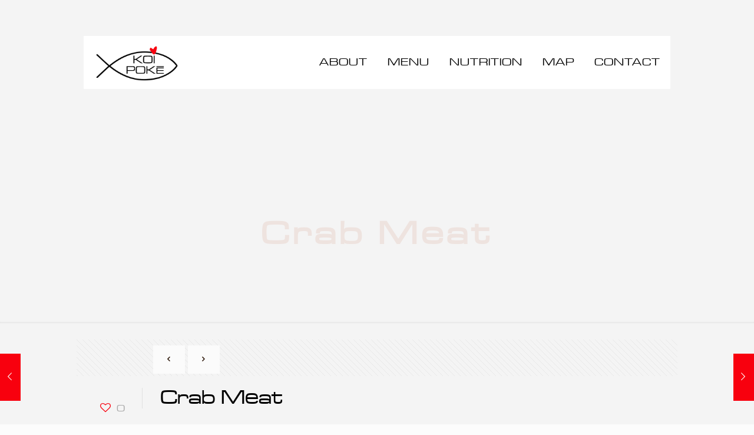

--- FILE ---
content_type: text/css
request_url: https://koipoke.com/wp-content/litespeed/css/eb2025ed3c4f9fb59591010e265cb700.css?ver=cb700
body_size: 2902
content:
.buildAMeal *{-webkit-box-sizing:border-box;-moz-box-sizing:border-box;box-sizing:border-box}.buildaMeal :after,.buildaMeal :after{-webkit-box-sizing:border-box;-moz-box-sizing:border-box;box-sizing:border-box}.buildAMeal{font-family:"Open Sans","Arial",Helvetica,Helvetica Neue,sans-serif;padding-top:54px;padding-bottom:50px}body.page.page-template .buildAMeal{padding-top:0}.buildAMeal a{text-decoration:none}.buildAMeal nav{display:block}.buildAMeal nav:before{display:table;content:" "}.buildAMeal nav:after{display:table;content:" ";clear:both}.buildAMeal .row{margin-right:-15px;margin-left:-15px}.buildAMeal .row:before{display:table;content:" "}.buildAMeal .row:after{display:table;content:" ";clear:both}.buildAMeal .col-xs-1,.buildAMeal .col-sm-1,.buildAMeal .col-md-1,.buildAMeal .col-lg-1,.buildAMeal .col-xs-2,.buildAMeal .col-sm-2,.buildAMeal .col-md-2,.buildAMeal .col-lg-2,.buildAMeal .col-xs-3,.buildAMeal .col-sm-3,.buildAMeal .col-md-3,.buildAMeal .col-lg-3,.buildAMeal .col-xs-4,.buildAMeal .col-sm-4,.buildAMeal .col-md-4,.buildAMeal .col-lg-4,.buildAMeal .col-xs-5,.buildAMeal .col-sm-5,.buildAMeal .col-md-5,.buildAMeal .col-lg-5,.buildAMeal .col-xs-6,.buildAMeal .col-sm-6,.buildAMeal .col-md-6,.buildAMeal .col-lg-6,.buildAMeal .col-xs-7,.buildAMeal .col-sm-7,.buildAMeal .col-md-7,.buildAMeal .col-lg-7,.buildAMeal .col-xs-8,.buildAMeal .col-sm-8,.buildAMeal .col-md-8,.buildAMeal .col-lg-8,.buildAMeal .col-xs-9,.buildAMeal .col-sm-9,.buildAMeal .col-md-9,.buildAMeal .col-lg-9,.buildAMeal .col-xs-10,.buildAMeal .col-sm-10,.buildAMeal .col-md-10,.buildAMeal .col-lg-10,.buildAMeal .col-xs-11,.buildAMeal .col-sm-11,.buildAMeal .col-md-11,.buildAMeal .col-lg-11,.buildAMeal .col-xs-12,.buildAMeal .col-sm-12,.buildAMeal .col-md-12,.buildAMeal .col-lg-12{position:relative;min-height:1px;padding-left:2px;padding-right:2px}.buildAMeal .buildAMeal__navigation-tab.col-md-6,.buildAMeal .buildAMeal__navigation-tab.col-md-4,.buildAMeal .buildAMeal__navigation-tab.col-md-3{padding-top:4px}#buildAMeal__total-header{font-family:"Open Sans","Arial",Helvetica,Helvetica Neue,sans-serif;position:fixed;top:0;left:0;right:0;height:auto;padding:.5em 0;background:#000;background-color:rgb(0 0 0 / .8);z-index:999;text-align:center}#buildAMeal__total-header.insideBAM{position:initial;margin-bottom:20px}#buildAMeal__total-header-indicator{width:31px;height:31px;border:1px solid #fff;-webkit-border-radius:17px;-moz-border-radius:17px;border-radius:17px;background-color:#f8000e;color:#fff;line-height:28px;text-align:center;position:relative;vertical-align:middle;font-size:18px;z-index:100;font-weight:600;letter-spacing:-.03em;display:inline-block}#buildAMeal__total-ingredients{font-family:"Microgramma",Arial,Tahoma,sans-serif;color:#fff;font-size:1.1em;font-weight:300;display:inline-block;line-height:33px;position:relative;vertical-align:middle;letter-spacing:-.03em;min-width:150px}#buildAMeal__view-meal{font-weight:600;display:inline-block;font-family:"Microgramma",Arial,Tahoma,sans-serif;text-transform:uppercase}#buildAMeal__view-meal-span{display:none}.buildAMeal__title{font-family:"Microgramma",Arial,Tahoma,sans-serif;text-transform:uppercase;text-rendering:optimizelegibility;font-weight:400}.buildAMeal__navigation{margin-bottom:30px}.buildAMeal .buildAMeal__navigation-tab a{cursor:pointer;white-space:nowrap}.buildAMeal__navigation-tab-link{font-family:"Microgramma",Arial,Tahoma,sans-serif;background-color:#677077;padding:.5em;display:block;width:100%;color:#fff;text-align:center;font-size:1.45em;text-transform:uppercase}.buildAMeal__navigation-tab-link:hover{background-color:#8F9B9F;color:#FFF}.buildAMeal__navigation-tab-link.active{background-color:#8F9B9F}.buildAMeal .buildAMeal__menu-item-wrapper{padding-right:0;display:none}.buildAMeal__menu-item-wrapper.col-md-6{padding-top:4px;padding-right:2px;padding-bottom:0}.buildAMeal__menu-item{position:relative;background-color:#fff;padding-top:.75em;padding-right:.75em;padding-left:.75em}.buildAMeal__menu-item a{color:#677077}.buildAMeal__menu-item a:hover{color:#8F9B9F}.buildAMeal__menu-item--equal-height{padding-bottom:99999px;margin-bottom:-99999px}.buildAMeal__menu-item .buildAMeal__item-indicator{display:none;position:absolute;top:-3px;left:-3px;width:28px;height:28px;border:1px solid #fff;-webkit-border-radius:14px;-moz-border-radius:14px;border-radius:14px;background-color:#f8000e;color:#fff;line-height:26px;text-align:center;font-size:16px;z-index:100;font-weight:600;letter-spacing:-.03em;opacity:.85}.buildAMeal__menu-item-title{float:left;width:75%;cursor:pointer;line-height:34px;font-size:15px;padding-left:5px}.buildAMeal__menu-item--equal-height .buildAMeal__menu-item-title{font-family:"Microgramma",Arial,Tahoma,sans-serif;margin-bottom:10px;line-height:1.5em;font-size:14px;padding-left:0;border-bottom:none}.buildAMeal__menu-item-buttons{float:right}.buildAMeal .btn-group{margin-bottom:10px}.buildAMeal .btn{display:inline-block;padding:6px 12px;margin-bottom:0;font-size:14px;font-weight:400;line-height:1.42857143;text-align:center;white-space:nowrap;vertical-align:middle;-ms-touch-action:manipulation;touch-action:manipulation;cursor:pointer;-webkit-user-select:none;-moz-user-select:none;-ms-user-select:none;user-select:none;background-image:none;border:1px solid #fff0;border-radius:4px}.buildAMeal .btn.active.focus,.buildAMeal .btn.active:focus,.buildAMeal .btn.focus,.buildAMeal .btn:active.focus,.buildAMeal .btn:active:focus,.buildAMeal .btn:focus{outline:thin dotted;outline:5px auto -webkit-focus-ring-color;outline-offset:-2px}.buildAMeal .btn.focus,.buildAMeal .btn:focus,.buildAMeal .btn:hover{color:#333;text-decoration:none}.buildAMeal .btn.active,.buildAMeal .btn:active{background-image:none;outline:0;-webkit-box-shadow:inset 0 3px 5px rgb(0 0 0 / .125);box-shadow:inset 0 3px 5px rgb(0 0 0 / .125)}.buildAMeal .btn.disabled{pointer-events:none;cursor:not-allowed;filter:alpha(opacity=65);-webkit-box-shadow:none;box-shadow:none;opacity:.65}.buildAMeal .btn-primary{color:#fff;background-color:#f8000e;border-color:#f8000e}.buildAMeal .btn-primary:hover,.buildAMeal .btn-primary:focus,.buildAMeal .btn-primary.focus,.buildAMeal .btn-primary:active,.buildAMeal .btn-primary.active{color:#fff;background-color:#f8000e;border-color:#f8000e}.buildAMeal .btn-primary:active,.buildAMeal .btn-primary.active{background-image:none}.buildAMeal .btn-primary.disabled,.buildAMeal .btn-primary.disabled:hover,.buildAMeal .btn-primary.disabled:focus,.buildAMeal .btn-primary.disabled.focus,.buildAMeal .btn-primary.disabled:active,.buildAMeal .btn-primary.disabled.active,.buildAMeal .btn-primary[disabled],.buildAMeal .btn-primary[disabled]:hover,.buildAMeal .btn-primary[disabled]:focus,.buildAMeal .btn-primary[disabled].focus,.buildAMeal .btn-primary[disabled]:active,.buildAMeal .btn-primary[disabled].active{background-color:#f8000e;border-color:#f8000e}.buildAMeal .btn-primary-outline{color:#f8000e;background-color:#fff;border-color:#f8000e}.buildAMeal .btn-primary-outline:hover,.buildAMeal .btn-primary-outline:focus,.buildAMeal .btn-primary-outline.focus,.buildAMeal .btn-primary-outline:active,.buildAMeal .btn-primary-outline.active,.buildAMeal .open>.btn-primary-outline.dropdown-toggle{color:#f8000e;background-color:#e6e6e6;border-color:#f8000e}.buildAMeal .btn-primary-outline:active,.buildAMeal .btn-primary-outline.active,.buildAMeal .open>.btn-primary-outline.dropdown-toggle{background-image:none}.buildAMeal .btn-primary-outline.disabled,.buildAMeal .btn-primary-outline.disabled:hover,.buildAMeal .btn-primary-outline.disabled:focus,.buildAMeal .btn-primary-outline.disabled.focus,.buildAMeal .btn-primary-outline.disabled:active,.buildAMeal .btn-primary-outline.disabled.active,.buildAMeal .btn-primary-outline[disabled],.buildAMeal .btn-primary-outline[disabled]:hover,.buildAMeal .btn-primary-outline[disabled]:focus,.buildAMeal .btn-primary-outline[disabled].focus,.buildAMeal .btn-primary-outline[disabled]:active,.buildAMeal .btn-primary-outline[disabled].active,.buildAMeal fieldset[disabled] .btn-primary-outline,.buildAMeal fieldset[disabled] .btn-primary-outline:hover,.buildAMeal fieldset[disabled] .btn-primary-outline:focus,.buildAMeal fieldset[disabled] .btn-primary-outline.focus,.buildAMeal fieldset[disabled] .btn-primary-outline:active,.buildAMeal fieldset[disabled] .btn-primary-outline.active{background-color:#fff;border-color:#f8000e}.buildAMeal .btn-primary-outline .badge{color:#fff;background-color:#f8000e}.buildAMeal .btn-secondary{color:#fff;background-color:#677077;border-color:#677077}.buildAMeal .btn-secondary:hover,.buildAMeal .btn-secondary:focus,.buildAMeal .btn-secondary.focus,.buildAMeal .btn-secondary:active,.buildAMeal .btn-secondary.active{color:#fff;background-color:#4f565c;border-color:#4b5156}.buildAMeal .btn-secondary:active,.btn-secondary.active{background-image:none}.buildAMeal .btn-secondary.disabled,.buildAMeal .btn-secondary.disabled:hover,.buildAMeal .btn-secondary.disabled:focus,.buildAMeal .btn-secondary.disabled.focus,.buildAMeal .btn-secondary.disabled:active,.buildAMeal .btn-secondary.disabled.active,.buildAMeal .btn-secondary[disabled],.buildAMeal .btn-secondary[disabled]:hover,.buildAMeal .btn-secondary[disabled]:focus,.buildAMeal .btn-secondary[disabled].focus,.buildAMeal .btn-secondary[disabled]:active,.buildAMeal .btn-secondary[disabled].active{background-color:#677077;border-color:#677077}.buildAMeal .btn-red{color:#fff;background-color:#F13119;border-color:#F13119}.buildAMeal .btn-red:hover,.buildAMeal .btn-red:focus,.buildAMeal .btn-red.focus,.buildAMeal .btn-red:active,.buildAMeal .btn-red.active,.buildAMeal .open>.btn-red.dropdown-toggle{color:#fff;background-color:#cb210c;border-color:#c1200c}.buildAMeal .btn-red:active,.buildAMeal .btn-red.active,.buildAMeal .open>.btn-red.dropdown-toggle{background-image:none}.buildAMeal .btn-red.disabled,.buildAMeal .btn-red.disabled:hover,.buildAMeal .btn-red.disabled:focus,.buildAMeal .btn-red.disabled.focus,.buildAMeal .btn-red.disabled:active,.buildAMeal .btn-red.disabled.active,.buildAMeal .btn-red[disabled],.buildAMeal .btn-red[disabled]:hover,.buildAMeal .btn-red[disabled]:focus,.buildAMeal .btn-red[disabled].focus,.buildAMeal .btn-red[disabled]:active,.buildAMeal .btn-red[disabled].active,.buildAMeal fieldset[disabled] .btn-red,.buildAMeal fieldset[disabled] .btn-red:hover,.buildAMeal fieldset[disabled] .btn-red:focus,.buildAMeal fieldset[disabled] .btn-red.focus,.buildAMeal fieldset[disabled] .btn-red:active,.buildAMeal fieldset[disabled] .btn-red.active{background-color:#F13119;border-color:#F13119}.buildAMeal .btn-red .badge{color:#F13119;background-color:#fff}.buildAMeal .btn-red:focus{color:#fff}.buildAMeal .btn-facebook{color:#fff;background-color:#4766A6;border-color:#4766A6}.buildAMeal .btn-facebook:hover,.buildAMeal .btn-facebook:focus,.buildAMeal .btn-facebook.focus,.buildAMeal .btn-facebook:active,.buildAMeal .btn-facebook.active,.buildAMeal .open>.btn-facebook.dropdown-toggle{color:#fff;background-color:#385082;border-color:#354c7b}.buildAMeal .btn-facebook:active,.buildAMeal .btn-facebook.active,.buildAMeal .open>.btn-facebook.dropdown-toggle{background-image:none}.buildAMeal .btn-facebook.disabled,.buildAMeal .btn-facebook.disabled:hover,.buildAMeal .btn-facebook.disabled:focus,.buildAMeal .btn-facebook.disabled.focus,.buildAMeal .btn-facebook.disabled:active,.buildAMeal .btn-facebook.disabled.active,.buildAMeal .btn-facebook[disabled],.buildAMeal .btn-facebook[disabled]:hover,.buildAMeal .btn-facebook[disabled]:focus,.buildAMeal .btn-facebook[disabled].focus,.buildAMeal .btn-facebook[disabled]:active,.buildAMeal .btn-facebook[disabled].active,.buildAMeal fieldset[disabled] .btn-facebook,.buildAMeal fieldset[disabled] .btn-facebook:hover,.buildAMeal fieldset[disabled] .btn-facebook:focus,.buildAMeal fieldset[disabled] .btn-facebook.focus,.buildAMeal fieldset[disabled] .btn-facebook:active,.buildAMeal fieldset[disabled] .btn-facebook.active{background-color:#4766A6;border-color:#4766A6}.buildAMeal .btn-facebook .badge{color:#4766A6;background-color:#fff}.buildAMeal .btn-facebook:focus{color:#fff}.buildAMeal .btn-twitter{color:#fff;background-color:#41AAF2;border-color:#41AAF2}.buildAMeal .btn-twitter:hover,.buildAMeal .btn-twitter:focus,.buildAMeal .btn-twitter.focus,.buildAMeal .btn-twitter:active,.buildAMeal .btn-twitter.active,.buildAMeal .open>.btn-twitter.dropdown-toggle{color:#fff;background-color:#1195ef;border-color:#108fe6}.buildAMeal .btn-twitter:active,.buildAMeal .btn-twitter.active,.buildAMeal .open>.btn-twitter.dropdown-toggle{background-image:none}.buildAMeal .btn-twitter.disabled,.buildAMeal .btn-twitter.disabled:hover,.buildAMeal .btn-twitter.disabled:focus,.buildAMeal .btn-twitter.disabled.focus,.buildAMeal .btn-twitter.disabled:active,.buildAMeal .btn-twitter.disabled.active,.buildAMeal .btn-twitter[disabled],.buildAMeal .btn-twitter[disabled]:hover,.buildAMeal .btn-twitter[disabled]:focus,.buildAMeal .btn-twitter[disabled].focus,.buildAMeal .btn-twitter[disabled]:active,.buildAMeal .btn-twitter[disabled].active,.buildAMeal fieldset[disabled] .btn-twitter,.buildAMeal fieldset[disabled] .btn-twitter:hover,.buildAMeal fieldset[disabled] .btn-twitter:focus,.buildAMeal fieldset[disabled] .btn-twitter.focus,.buildAMeal fieldset[disabled] .btn-twitter:active,.buildAMeal fieldset[disabled] .btn-twitter.active{background-color:#41AAF2;border-color:#41AAF2}.buildAMeal .btn-twitter .badge{color:#41AAF2;background-color:#fff}.buildAMeal .btn-twitter:focus{color:#fff}.buildAMeal .btn-google{color:#fff;background-color:#DD3D22;border-color:#DD3D22}.buildAMeal .btn-google:hover,.buildAMeal .btn-google:focus,.buildAMeal .btn-google.focus,.buildAMeal .btn-google:active,.buildAMeal .btn-google.active,.buildAMeal .open>.btn-google.dropdown-toggle{color:#fff;background-color:#b1311b;border-color:#a82e1a}.buildAMeal .btn-google:active,.buildAMeal .btn-google.active,.buildAMeal .open>.btn-google.dropdown-toggle{background-image:none}.buildAMeal .btn-google.disabled,.buildAMeal .btn-google.disabled:hover,.buildAMeal .btn-google.disabled:focus,.buildAMeal .btn-google.disabled.focus,.buildAMeal .btn-google.disabled:active,.buildAMeal .btn-google.disabled.active,.buildAMeal .btn-google[disabled],.buildAMeal .btn-google[disabled]:hover,.buildAMeal .btn-google[disabled]:focus,.buildAMeal .btn-google[disabled].focus,.buildAMeal .btn-google[disabled]:active,.buildAMeal .btn-google[disabled].active,.buildAMeal fieldset[disabled] .btn-google,.buildAMeal fieldset[disabled] .btn-google:hover,.buildAMeal fieldset[disabled] .btn-google:focus,.buildAMeal fieldset[disabled] .btn-google.focus,.buildAMeal fieldset[disabled] .btn-google:active,.buildAMeal fieldset[disabled] .btn-google.active{background-color:#DD3D22;border-color:#DD3D22}.buildAMeal .btn-google .badge{color:#DD3D22;background-color:#fff}.buildAMeal .btn-google:focus{color:#fff}.buildAMeal .modal.in .modal-dialog{z-index:2000}.buildAMeal__modal .modal-header{border-bottom:none}.buildAMeal__share h4:first-child,.buildAMeal__meal-info h4:first-child{margin-top:0}.buildAMeal__modal .buildAMeal__modal-title{font-size:2.5em;line-height:1.1em;margin:0;padding:0;text-transform:uppercase;clear:none}.buildAMeal__modal-close{float:right;color:#494748;cursor:pointer;padding:7px}.buildAMeal__modal-body-header{font-size:1.75em;line-height:1.1em;margin:0!important;padding:0 0 .5em;color:#494748}.buildAMeal__serving-size{font-family:"Microgramma",Arial,Tahoma,sans-serif;text-transform:uppercase;margin:0 0 1em 0}.buildAMeal__modal-table{border-collapse:collapse}.buildAMeal .buildAMeal__modal .buildAMeal__modal-servings{width:100%}.buildAMeal__modal-add-btn{width:100%}.buildAMeal__modal-indicator{position:relative}.buildAMeal__modal .buildAMeal__item-indicator{position:absolute;display:block;top:0;left:0;line-height:19px;width:22px;font-size:.9em;height:22px}.buildAMeal__modal-ingredient-edit-button,a.buildAMeal__modal-ingredient-button-link{text-align:right;color:#f8000e;width:50px;text-align:center}.buildAMeal__modal-ingredient-button-link{cursor:pointer;padding:5px 10px}.buildAMeal__nutrition-element{text-transform:capitalize;white-space:nowrap}.buildAMeal__nutrition-value{text-align:right}p.return-to-meal{text-align:center}p.return-to-meal a{cursor:pointer;display:block;padding-top:15px}.buildAMeal__share{display:none}.buildAMeal__share-input.form-control{border-color:#f8000e;outline:0;outline:thin dotted \9;-webkit-box-shadow:0 0 8px rgb(120 158 49 / .6);box-shadow:0 0 8px rgb(120 158 49 / .6);font-size:1.4em;color:#f8000e;padding:12px 24px;text-align:center;height:54px}@media only screen and (min-width:481px){#buildAMeal__total-header-indicator{width:38px;height:38px;-webkit-border-radius:19px;-moz-border-radius:19px;border-radius:19px;line-height:34px;font-size:21px}#buildAMeal__total-ingredients{font-size:1.3em;padding:0 .35em}#buildAMeal__view-meal-span{display:inline}}@media only screen and (max-width:768px){.buildAMeal__modal-add-btn{margin-top:1em}}@media only screen and (min-width:768px){.buildAMeal .col-sm-6{width:50%}.buildAMeal .col-sm-1,.buildAMeal .col-sm-10,.buildAMeal .col-sm-11,.buildAMeal .col-sm-12,.buildAMeal .col-sm-2,.buildAMeal .col-sm-3,.buildAMeal .col-sm-4,.buildAMeal .col-sm-5,.buildAMeal .col-sm-6,.buildAMeal .col-sm-7,.buildAMeal .col-sm-8,.buildAMeal .col-sm-9{float:left}}@media only screen and (min-width:992px){.buildAMeal .col-md-3{width:25%}.buildAMeal .col-md-4{width:33.33333333%}.buildAMeal .col-md-6{width:50%}.buildAMeal .col-md-1,.buildAMeal .col-md-10,.buildAMeal .col-md-11,.buildAMeal .col-md-12,.buildAMeal .col-md-2,.buildAMeal .col-md-3,.buildAMeal .col-md-4,.buildAMeal .col-md-5,.buildAMeal .col-md-6,.buildAMeal .col-md-7,.buildAMeal .col-md-8,.buildAMeal .col-md-9{float:left}}@media only screen and (max-width:992px){.buildAMeal__menu-item{padding-bottom:.75em;margin-bottom:0}.buildAMeal .btn-group{margin-bottom:0}.buildAMeal__menu-item-title{margin-bottom:0}#buildAMeal__total-ingredients{font-size:1.5em;padding:0 .5em}.buildAMeal__navigation-tab-link{text-align:left}}.buildAMeal__small{font-size:.75em;text-align:center;display:block;color:#494748}.buildAMeal .disabled{cursor:not-allowed;pointer-events:none;opacity:.65;filter:alpha(opacity=65);-webkit-box-shadow:none;box-shadow:none}.overflow-hidden{overflow:hidden}@keyframes pulse_animation{0%{transform:scale(1)}50%{transform:scale(1.5)}100%{transform:scale(1)}}@-webkit-keyframes pulse_animation{0%{-webkit-transform:scale(1)}50%{-webkit-transform:scale(1.5)}100%{-webkit-transform:scale(1)}}@-moz-keyframes pulse_animation{0%{-moz-transform:scale(1)}50%{-moz-transform:scale(1.5)}100%{-moz-transform:scale(1)}}.buildAMeal .pulse{animation-name:pulse_animation;animation-duration:250ms;transform-origin:70% 70%;animation-iteration-count:1;animation-timing-function:linear;-webkit-animation-name:pulse_animation;-webkit-animation-duration:250ms;-webkit-transform-origin:70% 70%;-webkit-animation-iteration-count:1;-webkit-animation-timing-function:linear;-moz-animation-name:pulse_animation;-moz-animation-duration:250ms;-moz-transform-origin:70% 70%;-moz-animation-iteration-count:1;-moz-animation-timing-function:linear}.buildAMeal .left2right{overflow:hidden}.buildAMeal .left2right span{display:block;-webkit-animation:toRightFromLeft 250ms forwards;-moz-animation:toRightFromLeft 250ms forwards;animation:toRightFromLeft 250ms forwards}@-webkit-keyframes toRightFromLeft{0%{opacity:0}49%{opacity:.5;-webkit-transform:translate(100%)}50%{opacity:.5;-webkit-transform:translate(-100%)}51%{opacity:1}}@-moz-keyframes toRightFromLeft{0%{opacity:0}49%{opacity:.5;-moz-transform:translate(100%)}50%{opacity:.5;-moz-transform:translate(-100%)}51%{opacity:1}}@keyframes toRightFromLeft{0%{opacity:0}49%{opacity:.5;transform:translate(100%)}50%{opacity:.5;transform:translate(-100%)}51%{opacity:1}}.buildAMeal-clearfix:after{content:".";display:block;clear:both;visibility:hidden;line-height:0;height:0}.buildAMeal-clearfix{display:block}html[xmlns] .buildAMeal-clearfix{display:block}html[xmlns] .buildAMeal-clearfix.hide{display:none}* html .buildAMeal-clearfix{height:1%}

--- FILE ---
content_type: text/css
request_url: https://koipoke.com/wp-content/litespeed/css/6ed42150bfbd99e93a4d3d089349098e.css?ver=9098e
body_size: 5493
content:
.buildAMeal .btn{display:inline-block;margin-bottom:0;font-weight:400;text-align:center;vertical-align:middle;touch-action:manipulation;cursor:pointer;background-image:none;border:1px solid #fff0;white-space:nowrap;padding:6px 12px;font-size:14px;line-height:1.42857;border-radius:4px;-webkit-user-select:none;-moz-user-select:none;-ms-user-select:none;user-select:none}.buildAMeal .btn:focus{outline:thin dotted;outline:5px auto -webkit-focus-ring-color;outline-offset:-2px}.buildAMeal .btn:hover,.buildAMeal .btn:focus{color:#333;text-decoration:none}.buildAMeal .btn:active,.buildAMeal .btn.active{outline:0;background-image:none;-webkit-box-shadow:inset 0 3px 5px rgb(0 0 0 / .125);box-shadow:inset 0 3px 5px rgb(0 0 0 / .125)}.buildAMeal .btn.disabled{cursor:not-allowed;pointer-events:none;opacity:.65;filter:alpha(opacity=65);-webkit-box-shadow:none;box-shadow:none}.buildAMeal .btn-default{color:#333;background-color:#fff;border-color:#ccc}.buildAMeal .btn-default:hover,.buildAMeal .btn-default:focus,.buildAMeal .btn-default.focus,.buildAMeal .btn-default:active,.buildAMeal .btn-default.active{color:#333;background-color:#e6e6e6;border-color:#adadad}.buildAMeal .btn-default:active,.buildAMeal .btn-default.active{background-image:none}.buildAMeal .btn-default.disabled,.buildAMeal .btn-default.disabled:hover,.buildAMeal .btn-default.disabled:focus,.buildAMeal .btn-default.disabled.focus,.buildAMeal .btn-default.disabled:active,.buildAMeal .btn-default.disabled.active,.buildAMeal .btn-default[disabled],.buildAMeal .btn-default[disabled]:hover,.buildAMeal .btn-default[disabled]:focus,.buildAMeal .btn-default[disabled].focus,.buildAMeal .btn-default[disabled]:active,.buildAMeal .btn-default[disabled].active{background-color:#fff;border-color:#ccc}.buildAMeal .btn-group,.buildAMeal .btn-group-vertical{position:relative;display:inline-block;vertical-align:middle}.buildAMeal .btn-group>.btn,.buildAMeal .btn-group-vertical>.btn{position:relative;float:left}.buildAMeal .btn-group>.btn:hover,.buildAMeal .btn-group-vertical>.btn:hover,.buildAMeal .btn-group>.btn:focus,.buildAMeal .btn-group-vertical>.btn:focus,.buildAMeal .btn-group>.btn:active,.buildAMeal .btn-group-vertical>.btn:active,.buildAMeal .btn-group>.btn.active,.buildAMeal .btn-group-vertical>.btn.active{z-index:2}.buildAMeal .btn-group .btn+.btn,.buildAMeal .btn-group .btn+.btn-group,.buildAMeal .btn-group .btn-group+.btn,.buildAMeal .btn-group .btn-group+.btn-group{margin-left:-1px}.buildAMeal .btn-group>.btn:not(:first-child):not(:last-child):not(.dropdown-toggle){border-radius:0}.buildAMeal .btn-group>.btn:first-child{margin-left:0}.buildAMeal .btn-group>.btn:first-child:not(:last-child):not(.dropdown-toggle){border-bottom-right-radius:0;border-top-right-radius:0}.buildAMeal .btn-group>.btn:last-child:not(:first-child),.buildAMeal .btn-group>.dropdown-toggle:not(:first-child){border-bottom-left-radius:0;border-top-left-radius:0}.buildAMeal .btn-group>.btn-group{float:left}.buildAMeal .btn-group>.btn-group:not(:first-child):not(:last-child)>.btn{border-radius:0}.buildAMeal .btn-group>.btn-group:first-child:not(:last-child)>.btn:last-child,.buildAMeal .btn-group>.btn-group:first-child:not(:last-child)>.dropdown-toggle{border-bottom-right-radius:0;border-top-right-radius:0}.buildAMeal .btn-group>.btn-group:last-child:not(:first-child)>.btn:first-child{border-bottom-left-radius:0;border-top-left-radius:0}.buildAMeal .btn-group .dropdown-toggle:active,.buildAMeal .btn-group.open .dropdown-toggle{outline:0}.buildAMeal .btn-group>.btn+.dropdown-toggle{padding-left:8px;padding-right:8px}.buildAMeal .btn-group>.btn-lg+.dropdown-toggle{padding-left:12px;padding-right:12px}.buildAMeal .btn-group.open .dropdown-toggle{-webkit-box-shadow:inset 0 3px 5px rgb(0 0 0 / .125);box-shadow:inset 0 3px 5px rgb(0 0 0 / .125)}.buildAMeal .btn-group.open .dropdown-toggle.btn-link{-webkit-box-shadow:none;box-shadow:none}.buildAMeal .btn-group-justified{display:table;width:100%;table-layout:fixed;border-collapse:separate}.buildAMeal .btn-group-justified>.btn,.buildAMeal .btn-group-justified>.btn-group{float:none;display:table-cell;width:1%}.buildAMeal .btn-group-justified>.btn-group .btn{width:100%}.buildAMeal .btn-group-justified>.btn-group .dropdown-menu{left:auto}.buildAMeal .btn-primary{color:#fff;background-color:#f8000e;border-color:#f8000e}.buildAMeal .btn-primary:hover,.buildAMeal .btn-primary:focus,.buildAMeal .btn-primary.focus,.buildAMeal .btn-primary:active,.buildAMeal .btn-primary.active{color:#fff;background-color:#f8000e;border-color:#f8000e}.buildAMeal .btn-primary:active,.buildAMeal .btn-primary.active{background-image:none}.buildAMeal .btn-primary.disabled,.buildAMeal .btn-primary.disabled:hover,.buildAMeal .btn-primary.disabled:focus,.buildAMeal .btn-primary.disabled.focus,.buildAMeal .btn-primary.disabled:active,.buildAMeal .btn-primary.disabled.active,.buildAMeal .btn-primary[disabled],.buildAMeal .btn-primary[disabled]:hover,.buildAMeal .btn-primary[disabled]:focus,.buildAMeal .btn-primary[disabled].focus,.buildAMeal .btn-primary[disabled]:active,.buildAMeal .btn-primary[disabled].active{background-color:#f8000e;border-color:#f8000e}.buildAMeal .btn-primary-outline{color:#f8000e;background-color:#fff;border-color:#f8000e}.buildAMeal .btn-primary-outline:hover,.buildAMeal .btn-primary-outline:focus,.buildAMeal .btn-primary-outline.focus,.buildAMeal .btn-primary-outline:active,.buildAMeal .btn-primary-outline.active,.buildAMeal .open>.btn-primary-outline.dropdown-toggle{color:#f8000e;background-color:#e6e6e6;border-color:#f8000e}.buildAMeal .btn-primary-outline:active,.buildAMeal .btn-primary-outline.active,.buildAMeal .open>.btn-primary-outline.dropdown-toggle{background-image:none}.buildAMeal .btn-primary-outline.disabled,.buildAMeal .btn-primary-outline.disabled:hover,.buildAMeal .btn-primary-outline.disabled:focus,.buildAMeal .btn-primary-outline.disabled.focus,.buildAMeal .btn-primary-outline.disabled:active,.buildAMeal .btn-primary-outline.disabled.active,.buildAMeal .btn-primary-outline[disabled],.buildAMeal .btn-primary-outline[disabled]:hover,.buildAMeal .btn-primary-outline[disabled]:focus,.buildAMeal .btn-primary-outline[disabled].focus,.buildAMeal .btn-primary-outline[disabled]:active,.buildAMeal .btn-primary-outline[disabled].active,.buildAMeal fieldset[disabled] .btn-primary-outline,.buildAMeal fieldset[disabled] .btn-primary-outline:hover,.buildAMeal fieldset[disabled] .btn-primary-outline:focus,.buildAMeal fieldset[disabled] .btn-primary-outline.focus,.buildAMeal fieldset[disabled] .btn-primary-outline:active,.buildAMeal fieldset[disabled] .btn-primary-outline.active{background-color:#fff;border-color:#f8000e}.buildAMeal .btn-primary-outline .badge{color:#fff;background-color:#f8000e}.buildAMeal .btn-secondary{color:#fff;background-color:#677077;border-color:#677077}.buildAMeal .btn-secondary:hover,.buildAMeal .btn-secondary:focus,.buildAMeal .btn-secondary.focus,.buildAMeal .btn-secondary:active,.buildAMeal .btn-secondary.active{color:#fff;background-color:#4f565c;border-color:#4b5156}.buildAMeal .btn-secondary:active,.btn-secondary.active{background-image:none}.buildAMeal .btn-secondary.disabled,.buildAMeal .btn-secondary.disabled:hover,.buildAMeal .btn-secondary.disabled:focus,.buildAMeal .btn-secondary.disabled.focus,.buildAMeal .btn-secondary.disabled:active,.buildAMeal .btn-secondary.disabled.active,.buildAMeal .btn-secondary[disabled],.buildAMeal .btn-secondary[disabled]:hover,.buildAMeal .btn-secondary[disabled]:focus,.buildAMeal .btn-secondary[disabled].focus,.buildAMeal .btn-secondary[disabled]:active,.buildAMeal .btn-secondary[disabled].active{background-color:#677077;border-color:#677077}.buildAMeal .btn-red{color:#fff;background-color:#F13119;border-color:#F13119;font-family:"Microgramma",Arial,Tahoma,sans-serif}.buildAMeal .btn-red:hover,.buildAMeal .btn-red:focus,.buildAMeal .btn-red.focus,.buildAMeal .btn-red:active,.buildAMeal .btn-red.active,.buildAMeal .open>.btn-red.dropdown-toggle{color:#fff;background-color:#cb210c;border-color:#c1200c}.buildAMeal .btn-red:active,.buildAMeal .btn-red.active,.buildAMeal .open>.btn-red.dropdown-toggle{background-image:none}.buildAMeal .btn-red.disabled,.buildAMeal .btn-red.disabled:hover,.buildAMeal .btn-red.disabled:focus,.buildAMeal .btn-red.disabled.focus,.buildAMeal .btn-red.disabled:active,.buildAMeal .btn-red.disabled.active,.buildAMeal .btn-red[disabled],.buildAMeal .btn-red[disabled]:hover,.buildAMeal .btn-red[disabled]:focus,.buildAMeal .btn-red[disabled].focus,.buildAMeal .btn-red[disabled]:active,.buildAMeal .btn-red[disabled].active,.buildAMeal fieldset[disabled] .btn-red,.buildAMeal fieldset[disabled] .btn-red:hover,.buildAMeal fieldset[disabled] .btn-red:focus,.buildAMeal fieldset[disabled] .btn-red.focus,.buildAMeal fieldset[disabled] .btn-red:active,.buildAMeal fieldset[disabled] .btn-red.active{background-color:#F13119;border-color:#F13119}.buildAMeal .btn-red .badge{color:#F13119;background-color:#fff}.buildAMeal .btn-red:focus{color:#fff}.buildAMeal .btn-facebook{color:#fff;background-color:#4766A6;border-color:#4766A6}.buildAMeal .btn-facebook:hover,.buildAMeal .btn-facebook:focus,.buildAMeal .btn-facebook.focus,.buildAMeal .btn-facebook:active,.buildAMeal .btn-facebook.active,.buildAMeal .open>.btn-facebook.dropdown-toggle{color:#fff;background-color:#385082;border-color:#354c7b}.buildAMeal .btn-facebook:active,.buildAMeal .btn-facebook.active,.buildAMeal .open>.btn-facebook.dropdown-toggle{background-image:none}.buildAMeal .btn-facebook.disabled,.buildAMeal .btn-facebook.disabled:hover,.buildAMeal .btn-facebook.disabled:focus,.buildAMeal .btn-facebook.disabled.focus,.buildAMeal .btn-facebook.disabled:active,.buildAMeal .btn-facebook.disabled.active,.buildAMeal .btn-facebook[disabled],.buildAMeal .btn-facebook[disabled]:hover,.buildAMeal .btn-facebook[disabled]:focus,.buildAMeal .btn-facebook[disabled].focus,.buildAMeal .btn-facebook[disabled]:active,.buildAMeal .btn-facebook[disabled].active,.buildAMeal fieldset[disabled] .btn-facebook,.buildAMeal fieldset[disabled] .btn-facebook:hover,.buildAMeal fieldset[disabled] .btn-facebook:focus,.buildAMeal fieldset[disabled] .btn-facebook.focus,.buildAMeal fieldset[disabled] .btn-facebook:active,.buildAMeal fieldset[disabled] .btn-facebook.active{background-color:#4766A6;border-color:#4766A6}.buildAMeal .btn-facebook .badge{color:#4766A6;background-color:#fff}.buildAMeal .btn-facebook:focus{color:#fff}.buildAMeal .btn-twitter{color:#fff;background-color:#41AAF2;border-color:#41AAF2}.buildAMeal .btn-twitter:hover,.buildAMeal .btn-twitter:focus,.buildAMeal .btn-twitter.focus,.buildAMeal .btn-twitter:active,.buildAMeal .btn-twitter.active,.buildAMeal .open>.btn-twitter.dropdown-toggle{color:#fff;background-color:#1195ef;border-color:#108fe6}.buildAMeal .btn-twitter:active,.buildAMeal .btn-twitter.active,.buildAMeal .open>.btn-twitter.dropdown-toggle{background-image:none}.buildAMeal .btn-twitter.disabled,.buildAMeal .btn-twitter.disabled:hover,.buildAMeal .btn-twitter.disabled:focus,.buildAMeal .btn-twitter.disabled.focus,.buildAMeal .btn-twitter.disabled:active,.buildAMeal .btn-twitter.disabled.active,.buildAMeal .btn-twitter[disabled],.buildAMeal .btn-twitter[disabled]:hover,.buildAMeal .btn-twitter[disabled]:focus,.buildAMeal .btn-twitter[disabled].focus,.buildAMeal .btn-twitter[disabled]:active,.buildAMeal .btn-twitter[disabled].active,.buildAMeal fieldset[disabled] .btn-twitter,.buildAMeal fieldset[disabled] .btn-twitter:hover,.buildAMeal fieldset[disabled] .btn-twitter:focus,.buildAMeal fieldset[disabled] .btn-twitter.focus,.buildAMeal fieldset[disabled] .btn-twitter:active,.buildAMeal fieldset[disabled] .btn-twitter.active{background-color:#41AAF2;border-color:#41AAF2}.buildAMeal .btn-twitter .badge{color:#41AAF2;background-color:#fff}.buildAMeal .btn-twitter:focus{color:#fff}.buildAMeal .btn-google{color:#fff;background-color:#DD3D22;border-color:#DD3D22}.buildAMeal .btn-google:hover,.buildAMeal .btn-google:focus,.buildAMeal .btn-google.focus,.buildAMeal .btn-google:active,.buildAMeal .btn-google.active,.buildAMeal .open>.btn-google.dropdown-toggle{color:#fff;background-color:#b1311b;border-color:#a82e1a}.buildAMeal .btn-google:active,.buildAMeal .btn-google.active,.buildAMeal .open>.btn-google.dropdown-toggle{background-image:none}.buildAMeal .btn-google.disabled,.buildAMeal .btn-google.disabled:hover,.buildAMeal .btn-google.disabled:focus,.buildAMeal .btn-google.disabled.focus,.buildAMeal .btn-google.disabled:active,.buildAMeal .btn-google.disabled.active,.buildAMeal .btn-google[disabled],.buildAMeal .btn-google[disabled]:hover,.buildAMeal .btn-google[disabled]:focus,.buildAMeal .btn-google[disabled].focus,.buildAMeal .btn-google[disabled]:active,.buildAMeal .btn-google[disabled].active,.buildAMeal fieldset[disabled] .btn-google,.buildAMeal fieldset[disabled] .btn-google:hover,.buildAMeal fieldset[disabled] .btn-google:focus,.buildAMeal fieldset[disabled] .btn-google.focus,.buildAMeal fieldset[disabled] .btn-google:active,.buildAMeal fieldset[disabled] .btn-google.active{background-color:#DD3D22;border-color:#DD3D22}.buildAMeal .btn-google .badge{color:#DD3D22;background-color:#fff}.buildAMeal .btn-google:focus{color:#fff}.buildAMeal *{-webkit-box-sizing:border-box;-moz-box-sizing:border-box;box-sizing:border-box}.buildAMeal .container-fluid{margin-right:auto;margin-left:auto;padding-left:2px;padding-right:2px}.buildAMeal .row{margin-left:-2px;margin-right:-2px}.buildAMeal .col-xs-1,.buildAMeal .col-sm-1,.buildAMeal .col-md-1,.buildAMeal .col-lg-1,.buildAMeal .col-xs-2,.buildAMeal .col-sm-2,.buildAMeal .col-md-2,.buildAMeal .col-lg-2,.buildAMeal .col-xs-3,.buildAMeal .col-sm-3,.buildAMeal .col-md-3,.buildAMeal .col-lg-3,.buildAMeal .col-xs-4,.buildAMeal .col-sm-4,.buildAMeal .col-md-4,.buildAMeal .col-lg-4,.buildAMeal .col-xs-5,.buildAMeal .col-sm-5,.buildAMeal .col-md-5,.buildAMeal .col-lg-5,.buildAMeal .col-xs-6,.buildAMeal .col-sm-6,.buildAMeal .col-md-6,.buildAMeal .col-lg-6,.buildAMeal .col-xs-7,.buildAMeal .col-sm-7,.buildAMeal .col-md-7,.buildAMeal .col-lg-7,.buildAMeal .col-xs-8,.buildAMeal .col-sm-8,.buildAMeal .col-md-8,.buildAMeal .col-lg-8,.buildAMeal .col-xs-9,.buildAMeal .col-sm-9,.buildAMeal .col-md-9,.buildAMeal .col-lg-9,.buildAMeal .col-xs-10,.buildAMeal .col-sm-10,.buildAMeal .col-md-10,.buildAMeal .col-lg-10,.buildAMeal .col-xs-11,.buildAMeal .col-sm-11,.buildAMeal .col-md-11,.buildAMeal .col-lg-11,.buildAMeal .col-xs-12,.buildAMeal .col-sm-12,.buildAMeal .col-md-12,.buildAMeal .col-lg-12{position:relative;min-height:1px;padding-left:2px;padding-right:2px}.buildAMeal .col-xs-1,.buildAMeal .col-xs-2,.buildAMeal .col-xs-3,.buildAMeal .col-xs-4,.buildAMeal .col-xs-5,.buildAMeal .col-xs-6,.buildAMeal .col-xs-7,.buildAMeal .col-xs-8,.buildAMeal .col-xs-9,.buildAMeal .col-xs-10,.buildAMeal .col-xs-11,.buildAMeal .col-xs-12{float:left}.buildAMeal .col-xs-12{width:100%}.buildAMeal .col-xs-11{width:91.66666667%}.buildAMeal .col-xs-10{width:83.33333333%}.buildAMeal .col-xs-9{width:75%}.buildAMeal .col-xs-8{width:66.66666667%}.buildAMeal .col-xs-7{width:58.33333333%}.buildAMeal .col-xs-6{width:50%}.buildAMeal .col-xs-5{width:41.66666667%}.buildAMeal .col-xs-4{width:33.33333333%}.buildAMeal .col-xs-3{width:25%}.buildAMeal .col-xs-2{width:16.66666667%}.buildAMeal .col-xs-1{width:8.33333333%}.buildAMeal .col-xs-pull-12{right:100%}.buildAMeal .col-xs-pull-11{right:91.66666667%}.buildAMeal .col-xs-pull-10{right:83.33333333%}.buildAMeal .col-xs-pull-9{right:75%}.buildAMeal .col-xs-pull-8{right:66.66666667%}.buildAMeal .col-xs-pull-7{right:58.33333333%}.buildAMeal .col-xs-pull-6{right:50%}.buildAMeal .col-xs-pull-5{right:41.66666667%}.buildAMeal .col-xs-pull-4{right:33.33333333%}.buildAMeal .col-xs-pull-3{right:25%}.buildAMeal .col-xs-pull-2{right:16.66666667%}.buildAMeal .col-xs-pull-1{right:8.33333333%}.buildAMeal .col-xs-pull-0{right:auto}.buildAMeal .col-xs-push-12{left:100%}.buildAMeal .col-xs-push-11{left:91.66666667%}.buildAMeal .col-xs-push-10{left:83.33333333%}.buildAMeal .col-xs-push-9{left:75%}.buildAMeal .col-xs-push-8{left:66.66666667%}.buildAMeal .col-xs-push-7{left:58.33333333%}.buildAMeal .col-xs-push-6{left:50%}.buildAMeal .col-xs-push-5{left:41.66666667%}.buildAMeal .col-xs-push-4{left:33.33333333%}.buildAMeal .col-xs-push-3{left:25%}.buildAMeal .col-xs-push-2{left:16.66666667%}.buildAMeal .col-xs-push-1{left:8.33333333%}.buildAMeal .col-xs-push-0{left:auto}.buildAMeal .col-xs-offset-12{margin-left:100%}.buildAMeal .col-xs-offset-11{margin-left:91.66666667%}.buildAMeal .col-xs-offset-10{margin-left:83.33333333%}.buildAMeal .col-xs-offset-9{margin-left:75%}.buildAMeal .col-xs-offset-8{margin-left:66.66666667%}.buildAMeal .col-xs-offset-7{margin-left:58.33333333%}.buildAMeal .col-xs-offset-6{margin-left:50%}.buildAMeal .col-xs-offset-5{margin-left:41.66666667%}.buildAMeal .col-xs-offset-4{margin-left:33.33333333%}.buildAMeal .col-xs-offset-3{margin-left:25%}.buildAMeal .col-xs-offset-2{margin-left:16.66666667%}.buildAMeal .col-xs-offset-1{margin-left:8.33333333%}.buildAMeal .col-xs-offset-0{margin-left:0%}@media (min-width:768px){.buildAMeal .col-sm-1,.buildAMeal .col-sm-2,.buildAMeal .col-sm-3,.buildAMeal .col-sm-4,.buildAMeal .col-sm-5,.buildAMeal .col-sm-6,.buildAMeal .col-sm-7,.buildAMeal .col-sm-8,.buildAMeal .col-sm-9,.buildAMeal .col-sm-10,.buildAMeal .col-sm-11,.buildAMeal .col-sm-12{float:left}.buildAMeal .col-sm-12{width:100%}.buildAMeal .col-sm-11{width:91.66666667%}.buildAMeal .col-sm-10{width:83.33333333%}.buildAMeal .col-sm-9{width:75%}.buildAMeal .col-sm-8{width:66.66666667%}.buildAMeal .col-sm-7{width:58.33333333%}.buildAMeal .col-sm-6{width:50%}.buildAMeal .col-sm-5{width:41.66666667%}.buildAMeal .col-sm-4{width:33.33333333%}.buildAMeal .col-sm-3{width:25%}.buildAMeal .col-sm-2{width:16.66666667%}.buildAMeal .col-sm-1{width:8.33333333%}.buildAMeal .col-sm-pull-12{right:100%}.buildAMeal .col-sm-pull-11{right:91.66666667%}.buildAMeal .col-sm-pull-10{right:83.33333333%}.buildAMeal .col-sm-pull-9{right:75%}.buildAMeal .col-sm-pull-8{right:66.66666667%}.buildAMeal .col-sm-pull-7{right:58.33333333%}.buildAMeal .col-sm-pull-6{right:50%}.buildAMeal .col-sm-pull-5{right:41.66666667%}.buildAMeal .col-sm-pull-4{right:33.33333333%}.buildAMeal .col-sm-pull-3{right:25%}.buildAMeal .col-sm-pull-2{right:16.66666667%}.buildAMeal .col-sm-pull-1{right:8.33333333%}.buildAMeal .col-sm-pull-0{right:auto}.buildAMeal .col-sm-push-12{left:100%}.buildAMeal .col-sm-push-11{left:91.66666667%}.buildAMeal .col-sm-push-10{left:83.33333333%}.buildAMeal .col-sm-push-9{left:75%}.buildAMeal .col-sm-push-8{left:66.66666667%}.buildAMeal .col-sm-push-7{left:58.33333333%}.buildAMeal .col-sm-push-6{left:50%}.buildAMeal .col-sm-push-5{left:41.66666667%}.buildAMeal .col-sm-push-4{left:33.33333333%}.buildAMeal .col-sm-push-3{left:25%}.buildAMeal .col-sm-push-2{left:16.66666667%}.buildAMeal .col-sm-push-1{left:8.33333333%}.buildAMeal .col-sm-push-0{left:auto}.buildAMeal .col-sm-offset-12{margin-left:100%}.buildAMeal .col-sm-offset-11{margin-left:91.66666667%}.buildAMeal .col-sm-offset-10{margin-left:83.33333333%}.buildAMeal .col-sm-offset-9{margin-left:75%}.buildAMeal .col-sm-offset-8{margin-left:66.66666667%}.buildAMeal .col-sm-offset-7{margin-left:58.33333333%}.buildAMeal .col-sm-offset-6{margin-left:50%}.buildAMeal .col-sm-offset-5{margin-left:41.66666667%}.buildAMeal .col-sm-offset-4{margin-left:33.33333333%}.buildAMeal .col-sm-offset-3{margin-left:25%}.buildAMeal .col-sm-offset-2{margin-left:16.66666667%}.buildAMeal .col-sm-offset-1{margin-left:8.33333333%}.buildAMeal .col-sm-offset-0{margin-left:0%}}@media (min-width:992px){.buildAMeal .col-md-1,.buildAMeal .col-md-2,.buildAMeal .col-md-3,.buildAMeal .col-md-4,.buildAMeal .col-md-5,.buildAMeal .col-md-6,.buildAMeal .col-md-7,.buildAMeal .col-md-8,.buildAMeal .col-md-9,.buildAMeal .col-md-10,.buildAMeal .col-md-11,.buildAMeal .col-md-12{float:left}.buildAMeal .col-md-12{width:100%}.buildAMeal .col-md-11{width:91.66666667%}.buildAMeal .col-md-10{width:83.33333333%}.buildAMeal .col-md-9{width:75%}.buildAMeal .col-md-8{width:66.66666667%}.buildAMeal .col-md-7{width:58.33333333%}.buildAMeal .col-md-6{width:50%}.buildAMeal .col-md-5{width:41.66666667%}.buildAMeal .col-md-4{width:33.33333333%}.buildAMeal .col-md-3{width:25%}.buildAMeal .col-md-2{width:16.66666667%}.buildAMeal .col-md-1{width:8.33333333%}.buildAMeal .col-md-pull-12{right:100%}.buildAMeal .col-md-pull-11{right:91.66666667%}.buildAMeal .col-md-pull-10{right:83.33333333%}.buildAMeal .col-md-pull-9{right:75%}.buildAMeal .col-md-pull-8{right:66.66666667%}.buildAMeal .col-md-pull-7{right:58.33333333%}.buildAMeal .col-md-pull-6{right:50%}.buildAMeal .col-md-pull-5{right:41.66666667%}.buildAMeal .col-md-pull-4{right:33.33333333%}.buildAMeal .col-md-pull-3{right:25%}.buildAMeal .col-md-pull-2{right:16.66666667%}.buildAMeal .col-md-pull-1{right:8.33333333%}.buildAMeal .col-md-pull-0{right:auto}.buildAMeal .col-md-push-12{left:100%}.buildAMeal .col-md-push-11{left:91.66666667%}.buildAMeal .col-md-push-10{left:83.33333333%}.buildAMeal .col-md-push-9{left:75%}.buildAMeal .col-md-push-8{left:66.66666667%}.buildAMeal .col-md-push-7{left:58.33333333%}.buildAMeal .col-md-push-6{left:50%}.buildAMeal .col-md-push-5{left:41.66666667%}.buildAMeal .col-md-push-4{left:33.33333333%}.buildAMeal .col-md-push-3{left:25%}.buildAMeal .col-md-push-2{left:16.66666667%}.buildAMeal .col-md-push-1{left:8.33333333%}.buildAMeal .col-md-push-0{left:auto}.buildAMeal .col-md-offset-12{margin-left:100%}.buildAMeal .col-md-offset-11{margin-left:91.66666667%}.buildAMeal .col-md-offset-10{margin-left:83.33333333%}.buildAMeal .col-md-offset-9{margin-left:75%}.buildAMeal .col-md-offset-8{margin-left:66.66666667%}.buildAMeal .col-md-offset-7{margin-left:58.33333333%}.buildAMeal .col-md-offset-6{margin-left:50%}.buildAMeal .col-md-offset-5{margin-left:41.66666667%}.buildAMeal .col-md-offset-4{margin-left:33.33333333%}.buildAMeal .col-md-offset-3{margin-left:25%}.buildAMeal .col-md-offset-2{margin-left:16.66666667%}.buildAMeal .col-md-offset-1{margin-left:8.33333333%}.buildAMeal .col-md-offset-0{margin-left:0%}}@media (min-width:1200px){.buildAMeal .col-lg-1,.buildAMeal .col-lg-2,.buildAMeal .col-lg-3,.buildAMeal .col-lg-4,.buildAMeal .col-lg-5,.buildAMeal .col-lg-6,.buildAMeal .col-lg-7,.buildAMeal .col-lg-8,.buildAMeal .col-lg-9,.buildAMeal .col-lg-10,.buildAMeal .col-lg-11,.buildAMeal .col-lg-12{float:left}.buildAMeal .col-lg-12{width:100%}.buildAMeal .col-lg-11{width:91.66666667%}.buildAMeal .col-lg-10{width:83.33333333%}.buildAMeal .col-lg-9{width:75%}.buildAMeal .col-lg-8{width:66.66666667%}.buildAMeal .col-lg-7{width:58.33333333%}.buildAMeal .col-lg-6{width:50%}.buildAMeal .col-lg-5{width:41.66666667%}.buildAMeal .col-lg-4{width:33.33333333%}.buildAMeal .col-lg-3{width:25%}.buildAMeal .col-lg-2{width:16.66666667%}.buildAMeal .col-lg-1{width:8.33333333%}.buildAMeal .col-lg-pull-12{right:100%}.buildAMeal .col-lg-pull-11{right:91.66666667%}.buildAMeal .col-lg-pull-10{right:83.33333333%}.buildAMeal .col-lg-pull-9{right:75%}.buildAMeal .col-lg-pull-8{right:66.66666667%}.buildAMeal .col-lg-pull-7{right:58.33333333%}.buildAMeal .col-lg-pull-6{right:50%}.buildAMeal .col-lg-pull-5{right:41.66666667%}.buildAMeal .col-lg-pull-4{right:33.33333333%}.buildAMeal .col-lg-pull-3{right:25%}.buildAMeal .col-lg-pull-2{right:16.66666667%}.buildAMeal .col-lg-pull-1{right:8.33333333%}.buildAMeal .col-lg-pull-0{right:auto}.buildAMeal .col-lg-push-12{left:100%}.buildAMeal .col-lg-push-11{left:91.66666667%}.buildAMeal .col-lg-push-10{left:83.33333333%}.buildAMeal .col-lg-push-9{left:75%}.buildAMeal .col-lg-push-8{left:66.66666667%}.buildAMeal .col-lg-push-7{left:58.33333333%}.buildAMeal .col-lg-push-6{left:50%}.buildAMeal .col-lg-push-5{left:41.66666667%}.buildAMeal .col-lg-push-4{left:33.33333333%}.buildAMeal .col-lg-push-3{left:25%}.buildAMeal .col-lg-push-2{left:16.66666667%}.buildAMeal .col-lg-push-1{left:8.33333333%}.buildAMeal .col-lg-push-0{left:auto}.buildAMeal .col-lg-offset-12{margin-left:100%}.buildAMeal .col-lg-offset-11{margin-left:91.66666667%}.buildAMeal .col-lg-offset-10{margin-left:83.33333333%}.buildAMeal .col-lg-offset-9{margin-left:75%}.buildAMeal .col-lg-offset-8{margin-left:66.66666667%}.buildAMeal .col-lg-offset-7{margin-left:58.33333333%}.buildAMeal .col-lg-offset-6{margin-left:50%}.buildAMeal .col-lg-offset-5{margin-left:41.66666667%}.buildAMeal .col-lg-offset-4{margin-left:33.33333333%}.buildAMeal .col-lg-offset-3{margin-left:25%}.buildAMeal .col-lg-offset-2{margin-left:16.66666667%}.buildAMeal .col-lg-offset-1{margin-left:8.33333333%}.buildAMeal .col-lg-offset-0{margin-left:0%}}.buildAMeal .clearfix:before,.buildAMeal .clearfix:after,.buildAMeal .container:before,.buildAMeal .container:after,.buildAMeal .container-fluid:before,.buildAMeal .container-fluid:after,.buildAMeal .row:before,.buildAMeal .row:after{content:" ";display:table}.buildAMeal .clearfix:after,.buildAMeal .container:after,.buildAMeal .container-fluid:after,.buildAMeal .row:after{clear:both}.buildAMeal .center-block{display:block;margin-left:auto;margin-right:auto}.buildAMeal .pull-right{float:right!important}.buildAMeal .pull-left{float:left!important}.buildAMeal .hide{display:none!important}.buildAMeal .show{display:block!important}.buildAMeal .invisible{visibility:hidden}.buildAMeal .text-hide{font:0/0 a;color:#fff0;text-shadow:none;background-color:#fff0;border:0}.buildAMeal .hidden{display:none!important;visibility:hidden!important}.buildAMeal .affix{position:fixed}.modal-open{overflow:hidden}.buildAMeal .modal{display:none;overflow:auto;position:fixed;top:0;right:0;bottom:0;left:0;z-index:1040;-webkit-overflow-scrolling:touch;outline:0}.buildAMeal .modal.fade .modal-dialog{-webkit-transform:translate(0,-25%);-ms-transform:translate(0,-25%);-o-transform:translate(0,-25%);transform:translate(0,-25%);-webkit-transition:-webkit-transform 0.3s ease-out;-o-transition:-o-transform 0.3s ease-out;transition:transform 0.3s ease-out}.buildAMeal .modal.in .modal-dialog{-webkit-transform:translate(0,0);-ms-transform:translate(0,0);-o-transform:translate(0,0);transform:translate(0,0)}.buildAMeal .modal-open .modal{overflow-x:hidden;overflow-y:auto}.buildAMeal .modal-dialog{position:relative;width:auto;margin:10px}.buildAMeal .modal-content{position:relative;background-color:#fff;border:1px solid #999;border:1px solid rgb(0 0 0 / .2);border-radius:6px;-webkit-box-shadow:0 3px 9px rgb(0 0 0 / .5);box-shadow:0 3px 9px rgb(0 0 0 / .5);-webkit-background-clip:padding-box;background-clip:padding-box;outline:0}.buildAMeal .modal-backdrop{position:absolute;top:0;right:0;left:0;background-color:#000}.buildAMeal .modal-backdrop.fade{opacity:0;filter:alpha(opacity=0)}.buildAMeal .modal-backdrop.in{opacity:.5;filter:alpha(opacity=50)}.buildAMeal .modal-header{padding:15px;border-bottom:1px solid #e5e5e5;min-height:16.42857143px}.buildAMeal .modal-header .close{margin-top:-2px}.buildAMeal .modal-title{margin:0;line-height:1.42857143}.buildAMeal .modal-body{position:relative;padding:15px}.buildAMeal .modal-footer{padding:15px;text-align:right;border-top:1px solid #e5e5e5}.buildAMeal .modal-footer .btn+.btn{margin-left:5px;margin-bottom:0}.buildAMeal .modal-footer .btn-group .btn+.btn{margin-left:-1px}.buildAMeal .modal-footer .btn-block+.btn-block{margin-left:0}.buildAMeal .modal-scrollbar-measure{position:absolute;top:-9999px;width:50px;height:50px;overflow:scroll}@media (min-width:768px){.buildAMeal .modal-dialog{width:600px;margin:30px auto}.buildAMeal .modal-content{-webkit-box-shadow:0 5px 15px rgb(0 0 0 / .5);box-shadow:0 5px 15px rgb(0 0 0 / .5)}.buildAMeal .modal-sm{width:300px}}@media (min-width:992px){.buildAMeal .modal-lg{width:900px}}.buildAMeal table{background-color:#fff0}.buildAMeal caption{padding-top:8px;padding-bottom:8px;color:#777;text-align:left}.buildAMeal th{text-align:left}.buildAMeal .table{width:100%;max-width:100%;margin-bottom:20px}.buildAMeal .table>thead>tr>th,.buildAMeal .table>tbody>tr>th,.buildAMeal .table>tfoot>tr>th,.buildAMeal .table>thead>tr>td,.buildAMeal .table>tbody>tr>td,.buildAMeal .table>tfoot>tr>td{font-family:"Microgramma",Arial,Tahoma,sans-serif;padding:8px;line-height:1.42857143;vertical-align:top;border-top:1px solid #ddd}.buildAMeal .table>thead>tr>th{vertical-align:bottom;border-bottom:2px solid #ddd}.buildAMeal .table>caption+thead>tr:first-child>th,.buildAMeal .table>colgroup+thead>tr:first-child>th,.buildAMeal .table>thead:first-child>tr:first-child>th,.buildAMeal .table>caption+thead>tr:first-child>td,.buildAMeal .table>colgroup+thead>tr:first-child>td,.buildAMeal .table>thead:first-child>tr:first-child>td{border-top:0}.buildAMeal .table>tbody+tbody{border-top:2px solid #ddd}.buildAMeal .table .table{background-color:#fff}.buildAMeal .table-condensed>thead>tr>th,.buildAMeal .table-condensed>tbody>tr>th,.buildAMeal .table-condensed>tfoot>tr>th,.buildAMeal .table-condensed>thead>tr>td,.buildAMeal .table-condensed>tbody>tr>td,.buildAMeal .table-condensed>tfoot>tr>td{padding:5px}.buildAMeal .table-bordered{border:1px solid #ddd}.buildAMeal .table-bordered>thead>tr>th,.buildAMeal .table-bordered>tbody>tr>th,.buildAMeal .table-bordered>tfoot>tr>th,.buildAMeal .table-bordered>thead>tr>td,.buildAMeal .table-bordered>tbody>tr>td,.buildAMeal .table-bordered>tfoot>tr>td{border:1px solid #ddd}.buildAMeal .table-bordered>thead>tr>th,.buildAMeal .table-bordered>thead>tr>td{border-bottom-width:2px}.buildAMeal .table-striped>tbody>tr:nth-of-type(odd){background-color:#f9f9f9}.buildAMeal .table-hover>tbody>tr:hover{background-color:#f5f5f5}table col[class*="col-"]{position:static;float:none;display:table-column}table td[class*="col-"],table th[class*="col-"]{position:static;float:none;display:table-cell}.buildAMeal .table>thead>tr>td.active,.buildAMeal .table>tbody>tr>td.active,.buildAMeal .table>tfoot>tr>td.active,.buildAMeal .table>thead>tr>th.active,.buildAMeal .table>tbody>tr>th.active,.buildAMeal .table>tfoot>tr>th.active,.buildAMeal .table>thead>tr.active>td,.buildAMeal .table>tbody>tr.active>td,.buildAMeal .table>tfoot>tr.active>td,.buildAMeal .table>thead>tr.active>th,.buildAMeal .table>tbody>tr.active>th,.buildAMeal .table>tfoot>tr.active>th{background-color:#f5f5f5}.buildAMeal .table-hover>tbody>tr>td.active:hover,.buildAMeal .table-hover>tbody>tr>th.active:hover,.buildAMeal .table-hover>tbody>tr.active:hover>td,.buildAMeal .table-hover>tbody>tr:hover>.active,.buildAMeal .table-hover>tbody>tr.active:hover>th{background-color:#e8e8e8}.buildAMeal .table>thead>tr>td.success,.buildAMeal .table>tbody>tr>td.success,.buildAMeal .table>tfoot>tr>td.success,.buildAMeal .table>thead>tr>th.success,.buildAMeal .table>tbody>tr>th.success,.buildAMeal .table>tfoot>tr>th.success,.buildAMeal .table>thead>tr.success>td,.buildAMeal .table>tbody>tr.success>td,.buildAMeal .table>tfoot>tr.success>td,.buildAMeal .table>thead>tr.success>th,.buildAMeal .table>tbody>tr.success>th,.buildAMeal .table>tfoot>tr.success>th{background-color:#dff0d8}.buildAMeal .table-hover>tbody>tr>td.success:hover,.buildAMeal .table-hover>tbody>tr>th.success:hover,.buildAMeal .table-hover>tbody>tr.success:hover>td,.buildAMeal .table-hover>tbody>tr:hover>.success,.buildAMeal .table-hover>tbody>tr.success:hover>th{background-color:#d0e9c6}.buildAMeal .table>thead>tr>td.info,.buildAMeal .table>tbody>tr>td.info,.buildAMeal .table>tfoot>tr>td.info,.buildAMeal .table>thead>tr>th.info,.buildAMeal .table>tbody>tr>th.info,.buildAMeal .table>tfoot>tr>th.info,.buildAMeal .table>thead>tr.info>td,.buildAMeal .table>tbody>tr.info>td,.buildAMeal .table>tfoot>tr.info>td,.buildAMeal .table>thead>tr.info>th,.buildAMeal .table>tbody>tr.info>th,.buildAMeal .table>tfoot>tr.info>th{background-color:#d9edf7}.buildAMeal .table-hover>tbody>tr>td.info:hover,.buildAMeal .table-hover>tbody>tr>th.info:hover,.buildAMeal .table-hover>tbody>tr.info:hover>td,.buildAMeal .table-hover>tbody>tr:hover>.info,.buildAMeal .table-hover>tbody>tr.info:hover>th{background-color:#c4e3f3}.buildAMeal .table>thead>tr>td.warning,.buildAMeal .table>tbody>tr>td.warning,.buildAMeal .table>tfoot>tr>td.warning,.buildAMeal .table>thead>tr>th.warning,.buildAMeal .table>tbody>tr>th.warning,.buildAMeal .table>tfoot>tr>th.warning,.buildAMeal .table>thead>tr.warning>td,.buildAMeal .table>tbody>tr.warning>td,.buildAMeal .table>tfoot>tr.warning>td,.buildAMeal .table>thead>tr.warning>th,.buildAMeal .table>tbody>tr.warning>th,.buildAMeal .table>tfoot>tr.warning>th{background-color:#fcf8e3}.buildAMeal .table-hover>tbody>tr>td.warning:hover,.buildAMeal .table-hover>tbody>tr>th.warning:hover,.buildAMeal .table-hover>tbody>tr.warning:hover>td,.buildAMeal .table-hover>tbody>tr:hover>.warning,.buildAMeal .table-hover>tbody>tr.warning:hover>th{background-color:#faf2cc}.buildAMeal .table>thead>tr>td.danger,.buildAMeal .table>tbody>tr>td.danger,.buildAMeal .table>tfoot>tr>td.danger,.buildAMeal .table>thead>tr>th.danger,.buildAMeal .table>tbody>tr>th.danger,.buildAMeal .table>tfoot>tr>th.danger,.buildAMeal .table>thead>tr.danger>td,.buildAMeal .table>tbody>tr.danger>td,.buildAMeal .table>tfoot>tr.danger>td,.buildAMeal .table>thead>tr.danger>th,.buildAMeal .table>tbody>tr.danger>th,.buildAMeal .table>tfoot>tr.danger>th{background-color:#f2dede}.buildAMeal .table-hover>tbody>tr>td.danger:hover,.buildAMeal .table-hover>tbody>tr>th.danger:hover,.buildAMeal .table-hover>tbody>tr.danger:hover>td,.buildAMeal .table-hover>tbody>tr:hover>.danger,.buildAMeal .table-hover>tbody>tr.danger:hover>th{background-color:#ebcccc}.buildAMeal .table-responsive{overflow-x:auto;min-height:.01%}@media screen and (max-width:767px){.buildAMeal .table-responsive{width:100%;margin-bottom:15px;overflow-y:hidden;-ms-overflow-style:-ms-autohiding-scrollbar;border:1px solid #ddd}.buildAMeal .table-responsive>.table{margin-bottom:0}.buildAMeal .table-responsive>.table>thead>tr>th,.buildAMeal .table-responsive>.table>tbody>tr>th,.buildAMeal .table-responsive>.table>tfoot>tr>th,.buildAMeal .table-responsive>.table>thead>tr>td,.buildAMeal .table-responsive>.table>tbody>tr>td,.buildAMeal .table-responsive>.table>tfoot>tr>td{white-space:nowrap}.buildAMeal .table-responsive>.table-bordered{border:0}.buildAMeal .table-responsive>.table-bordered>thead>tr>th:first-child,.buildAMeal .table-responsive>.table-bordered>tbody>tr>th:first-child,.buildAMeal .table-responsive>.table-bordered>tfoot>tr>th:first-child,.buildAMeal .table-responsive>.table-bordered>thead>tr>td:first-child,.buildAMeal .table-responsive>.table-bordered>tbody>tr>td:first-child,.buildAMeal .table-responsive>.table-bordered>tfoot>tr>td:first-child{border-left:0}.buildAMeal .table-responsive>.table-bordered>thead>tr>th:last-child,.buildAMeal .table-responsive>.table-bordered>tbody>tr>th:last-child,.buildAMeal .table-responsive>.table-bordered>tfoot>tr>th:last-child,.buildAMeal .table-responsive>.table-bordered>thead>tr>td:last-child,.buildAMeal .table-responsive>.table-bordered>tbody>tr>td:last-child,.buildAMeal .table-responsive>.table-bordered>tfoot>tr>td:last-child{border-right:0}.buildAMeal .table-responsive>.table-bordered>tbody>tr:last-child>th,.buildAMeal .table-responsive>.table-bordered>tfoot>tr:last-child>th,.buildAMeal .table-responsive>.table-bordered>tbody>tr:last-child>td,.buildAMeal .table-responsive>.table-bordered>tfoot>tr:last-child>td{border-bottom:0}}.buildAMeal fieldset{padding:0;margin:0;border:0;min-width:0}.buildAMeal legend{display:block;width:100%;padding:0;margin-bottom:20px;font-size:21px;line-height:inherit;color:#333;border:0;border-bottom:1px solid #e5e5e5}.buildAMeal label{display:inline-block;max-width:100%;margin-bottom:5px;font-weight:700}.buildAMeal input[type="search"]{-webkit-box-sizing:border-box;-moz-box-sizing:border-box;box-sizing:border-box}.buildAMeal input[type="radio"],.buildAMeal input[type="checkbox"]{margin:4px 0 0;margin-top:1px \9;line-height:normal}.buildAMeal input[type="file"]{display:block}.buildAMeal input[type="range"]{display:block;width:100%}.buildAMeal select[multiple],.buildAMeal select[size]{height:auto}.buildAMeal input[type="file"]:focus,.buildAMeal input[type="radio"]:focus,.buildAMeal input[type="checkbox"]:focus{outline:thin dotted;outline:5px auto -webkit-focus-ring-color;outline-offset:-2px}.buildAMeal output{display:block;padding-top:7px;font-size:14px;line-height:1.42857143;color:#555}.buildAMeal .form-control{display:block;width:100%;height:34px;padding:6px 12px;font-size:14px;line-height:1.42857143;color:#555;background-color:#fff;background-image:none;border:1px solid #ccc;border-radius:4px;-webkit-box-shadow:inset 0 1px 1px rgb(0 0 0 / .075);box-shadow:inset 0 1px 1px rgb(0 0 0 / .075);-webkit-transition:border-color ease-in-out .15s,-webkit-box-shadow ease-in-out .15s;-o-transition:border-color ease-in-out .15s,box-shadow ease-in-out .15s;transition:border-color ease-in-out .15s,box-shadow ease-in-out .15s}.buildAMeal .form-control:focus{border-color:#66afe9;outline:0;-webkit-box-shadow:inset 0 1px 1px rgb(0 0 0 / .075),0 0 8px rgb(102 175 233 / .6);box-shadow:inset 0 1px 1px rgb(0 0 0 / .075),0 0 8px rgb(102 175 233 / .6)}.buildAMeal .form-control::-moz-placeholder{color:#999;opacity:1}.buildAMeal .form-control:-ms-input-placeholder{color:#999}.buildAMeal .form-control::-webkit-input-placeholder{color:#999}.buildAMeal .form-control[disabled],.buildAMeal .form-control[readonly],.buildAMeal fieldset[disabled] .form-control{cursor:not-allowed;background-color:#eee;opacity:1}.buildAMeal textarea.form-control{height:auto}.buildAMeal input[type="search"]{-webkit-appearance:none}@media screen and (-webkit-min-device-pixel-ratio:0){.buildAMeal input[type="date"],.buildAMeal input[type="time"],.buildAMeal input[type="datetime-local"],.buildAMeal input[type="month"]{line-height:34px}.buildAMeal input[type="date"].input-sm,.buildAMeal input[type="time"].input-sm,.buildAMeal input[type="datetime-local"].input-sm,.buildAMeal input[type="month"].input-sm,.buildAMeal .input-group-sm input[type="date"],.buildAMeal .input-group-sm input[type="time"],.buildAMeal .input-group-sm input[type="datetime-local"],.buildAMeal .input-group-sm input[type="month"]{line-height:30px}.buildAMeal input[type="date"].input-lg,.buildAMeal input[type="time"].input-lg,.buildAMeal input[type="datetime-local"].input-lg,.buildAMeal input[type="month"].input-lg,.buildAMeal .input-group-lg input[type="date"],.buildAMeal .input-group-lg input[type="time"],.buildAMeal .input-group-lg input[type="datetime-local"],.buildAMeal .input-group-lg input[type="month"]{line-height:46px}}.buildAMeal .form-group{margin-bottom:15px}.buildAMeal .radio,.buildAMeal .checkbox{position:relative;display:block;margin-top:10px;margin-bottom:10px}.buildAMeal .radio label,.buildAMeal .checkbox label{min-height:20px;padding-left:20px;margin-bottom:0;font-weight:400;cursor:pointer}.buildAMeal .radio input[type="radio"],.buildAMeal .radio-inline input[type="radio"],.buildAMeal .checkbox input[type="checkbox"],.buildAMeal .checkbox-inline input[type="checkbox"]{position:absolute;margin-left:-20px;margin-top:4px \9}.buildAMeal .radio+.radio,.buildAMeal .checkbox+.checkbox{margin-top:-5px}.buildAMeal .radio-inline,.buildAMeal .checkbox-inline{display:inline-block;padding-left:20px;margin-bottom:0;vertical-align:middle;font-weight:400;cursor:pointer}.buildAMeal .radio-inline+.radio-inline,.buildAMeal .checkbox-inline+.checkbox-inline{margin-top:0;margin-left:10px}.buildAMeal input[type="radio"][disabled],.buildAMeal input[type="checkbox"][disabled],.buildAMeal input[type="radio"].disabled,.buildAMeal input[type="checkbox"].disabled,.buildAMeal fieldset[disabled] input[type="radio"],.buildAMeal fieldset[disabled] input[type="checkbox"]{cursor:not-allowed}.buildAMeal .radio-inline.disabled,.buildAMeal .checkbox-inline.disabled,.buildAMeal fieldset[disabled] .radio-inline,.buildAMeal fieldset[disabled] .checkbox-inline{cursor:not-allowed}.buildAMeal .radio.disabled label,.buildAMeal .checkbox.disabled label,.buildAMeal fieldset[disabled] .radio label,.buildAMeal fieldset[disabled] .checkbox label{cursor:not-allowed}.buildAMeal .form-control-static{padding-top:7px;padding-bottom:7px;margin-bottom:0}.buildAMeal .form-control-static.input-lg,.buildAMeal .form-control-static.input-sm{padding-left:0;padding-right:0}.buildAMeal .input-sm{height:30px;padding:5px 10px;font-size:12px;line-height:1.5;border-radius:3px}.buildAMeal select.input-sm{height:30px;line-height:30px}.buildAMeal textarea.input-sm,.buildAMeal select[multiple].input-sm{height:auto}.buildAMeal .form-group-sm .form-control{height:30px;padding:5px 10px;font-size:12px;line-height:1.5;border-radius:3px}.buildAMeal select.form-group-sm .form-control{height:30px;line-height:30px}.buildAMeal textarea.form-group-sm .form-control,.buildAMeal select[multiple].form-group-sm .form-control{height:auto}.buildAMeal .form-group-sm .form-control-static{height:30px;padding:5px 10px;font-size:12px;line-height:1.5}.buildAMeal .input-lg{height:46px;padding:10px 16px;font-size:18px;line-height:1.3333333;border-radius:6px}.buildAMeal select.input-lg{height:46px;line-height:46px}.buildAMeal textarea.input-lg,.buildAMeal select[multiple].input-lg{height:auto}.buildAMeal .form-group-lg .form-control{height:46px;padding:10px 16px;font-size:18px;line-height:1.3333333;border-radius:6px}.buildAMeal select.form-group-lg .form-control{height:46px;line-height:46px}.buildAMeal textarea.form-group-lg .form-control,.buildAMeal select[multiple].form-group-lg .form-control{height:auto}.buildAMeal .form-group-lg .form-control-static{height:46px;padding:10px 16px;font-size:18px;line-height:1.3333333}.buildAMeal .has-feedback{position:relative}.buildAMeal .has-feedback .form-control{padding-right:42.5px}.buildAMeal .form-control-feedback{position:absolute;top:0;right:0;z-index:2;display:block;width:34px;height:34px;line-height:34px;text-align:center;pointer-events:none}.buildAMeal .input-lg+.form-control-feedback{width:46px;height:46px;line-height:46px}.buildAMeal .input-sm+.form-control-feedback{width:30px;height:30px;line-height:30px}.buildAMeal .has-success .help-block,.buildAMeal .has-success .control-label,.buildAMeal .has-success .radio,.buildAMeal .has-success .checkbox,.buildAMeal .has-success .radio-inline,.buildAMeal .has-success .checkbox-inline,.buildAMeal .has-success.radio label,.buildAMeal .has-success.checkbox label,.buildAMeal .has-success.radio-inline label,.buildAMeal .has-success.checkbox-inline label{color:#3c763d}.buildAMeal .has-success .form-control{border-color:#3c763d;-webkit-box-shadow:inset 0 1px 1px rgb(0 0 0 / .075);box-shadow:inset 0 1px 1px rgb(0 0 0 / .075)}.buildAMeal .has-success .form-control:focus{border-color:#2b542c;-webkit-box-shadow:inset 0 1px 1px rgb(0 0 0 / .075),0 0 6px #67b168;box-shadow:inset 0 1px 1px rgb(0 0 0 / .075),0 0 6px #67b168}.buildAMeal .has-success .input-group-addon{color:#3c763d;border-color:#3c763d;background-color:#dff0d8}.buildAMeal .has-success .form-control-feedback{color:#3c763d}.buildAMeal .has-warning .help-block,.buildAMeal .has-warning .control-label,.buildAMeal .has-warning .radio,.buildAMeal .has-warning .checkbox,.buildAMeal .has-warning .radio-inline,.buildAMeal .has-warning .checkbox-inline,.buildAMeal .has-warning.radio label,.buildAMeal .has-warning.checkbox label,.buildAMeal .has-warning.radio-inline label,.buildAMeal .has-warning.checkbox-inline label{color:#8a6d3b}.buildAMeal .has-warning .form-control{border-color:#8a6d3b;-webkit-box-shadow:inset 0 1px 1px rgb(0 0 0 / .075);box-shadow:inset 0 1px 1px rgb(0 0 0 / .075)}.buildAMeal .has-warning .form-control:focus{border-color:#66512c;-webkit-box-shadow:inset 0 1px 1px rgb(0 0 0 / .075),0 0 6px #c0a16b;box-shadow:inset 0 1px 1px rgb(0 0 0 / .075),0 0 6px #c0a16b}.buildAMeal .has-warning .input-group-addon{color:#8a6d3b;border-color:#8a6d3b;background-color:#fcf8e3}.buildAMeal .has-warning .form-control-feedback{color:#8a6d3b}.buildAMeal .has-error .help-block,.buildAMeal .has-error .control-label,.buildAMeal .has-error .radio,.buildAMeal .has-error .checkbox,.buildAMeal .has-error .radio-inline,.buildAMeal .has-error .checkbox-inline,.buildAMeal .has-error.radio label,.buildAMeal .has-error.checkbox label,.buildAMeal .has-error.radio-inline label,.buildAMeal .has-error.checkbox-inline label{color:#a94442}.buildAMeal .has-error .form-control{border-color:#a94442;-webkit-box-shadow:inset 0 1px 1px rgb(0 0 0 / .075);box-shadow:inset 0 1px 1px rgb(0 0 0 / .075)}.buildAMeal .has-error .form-control:focus{border-color:#843534;-webkit-box-shadow:inset 0 1px 1px rgb(0 0 0 / .075),0 0 6px #ce8483;box-shadow:inset 0 1px 1px rgb(0 0 0 / .075),0 0 6px #ce8483}.buildAMeal .has-error .input-group-addon{color:#a94442;border-color:#a94442;background-color:#f2dede}.buildAMeal .has-error .form-control-feedback{color:#a94442}.buildAMeal .has-feedback label~.form-control-feedback{top:25px}.buildAMeal .has-feedback label.sr-only~.form-control-feedback{top:0}.buildAMeal .help-block{display:block;margin-top:5px;margin-bottom:10px;color:#737373}@media (min-width:768px){.buildAMeal .form-inline .form-group{display:inline-block;margin-bottom:0;vertical-align:middle}.buildAMeal .form-inline .form-control{display:inline-block;width:auto;vertical-align:middle}.buildAMeal .form-inline .form-control-static{display:inline-block}.buildAMeal .form-inline .input-group{display:inline-table;vertical-align:middle}.buildAMeal .form-inline .input-group .input-group-addon,.buildAMeal .form-inline .input-group .input-group-btn,.form-inline .input-group .form-control{width:auto}.buildAMeal .form-inline .input-group>.form-control{width:100%}.buildAMeal .form-inline .control-label{margin-bottom:0;vertical-align:middle}.buildAMeal .form-inline .radio,.buildAMeal .form-inline .checkbox{display:inline-block;margin-top:0;margin-bottom:0;vertical-align:middle}.buildAMeal .form-inline .radio label,.buildAMeal .form-inline .checkbox label{padding-left:0}.buildAMeal .form-inline .radio input[type="radio"],.buildAMeal .form-inline .checkbox input[type="checkbox"]{position:relative;margin-left:0}.buildAMeal .form-inline .has-feedback .form-control-feedback{top:0}}.buildAMeal .form-horizontal .radio,.buildAMeal .form-horizontal .checkbox,.buildAMeal .form-horizontal .radio-inline,.buildAMeal .form-horizontal .checkbox-inline{margin-top:0;margin-bottom:0;padding-top:7px}.buildAMeal .form-horizontal .radio,.buildAMeal .form-horizontal .checkbox{min-height:27px}.buildAMeal .form-horizontal .form-group{margin-left:-15px;margin-right:-15px}@media (min-width:768px){.buildAMeal .form-horizontal .control-label{text-align:right;margin-bottom:0;padding-top:7px}}.buildAMeal .form-horizontal .has-feedback .form-control-feedback{right:15px}@media (min-width:768px){.buildAMeal .form-horizontal .form-group-lg .control-label{padding-top:14.333333px}}@media (min-width:768px){.buildAMeal .form-horizontal .form-group-sm .control-label{padding-top:6px}}.buildAMeal .clearfix:before,.buildAMeal .clearfix:after,.buildAMeal .modal-footer:before,.buildAMeal .modal-footer:after{content:" ";display:table}.buildAMeal .clearfix:after,.buildAMeal .modal-footer:after{clear:both}.buildAMeal .center-block{display:block;margin-left:auto;margin-right:auto}.buildAMeal .pull-right{float:right!important}.buildAMeal .pull-left{float:left!important}.buildAMeal .hide{display:none!important}.buildAMeal .show{display:block!important}.buildAMeal .invisible{visibility:hidden}.buildAMeal .text-hide{font:0/0 a;color:#fff0;text-shadow:none;background-color:#fff0;border:0}.buildAMeal .hidden{display:none!important;visibility:hidden!important}.buildAMeal .affix{position:fixed}

--- FILE ---
content_type: application/javascript
request_url: https://koipoke.com/wp-content/litespeed/js/75d56fae99559ef5bf054babe2656bd7.js?ver=56bd7
body_size: 4983
content:
/*!
 * jQueryBuildAMeal
 * author: maximusplugins@gmail.com
 */
;(function($,window,document,undefined){var pluginName="jQueryBuildAMeal";var defaults={modalType:"bootstrap",installDirectory:"/jQueryBuildAMeal/",bitlyAccessToken:"5ab5504798672b1cd0b90223b550670e0fc57a89",equalHeightColumns:!0,headerAtTop:!0,showStringAttributeQuantity:!0};function Plugin(element,options){this.element=$(element);this.options=$.extend({},defaults,options);this._defaults=defaults;this._name=pluginName;this._init()}
Plugin.prototype={"_init":function(){this._indexOf();this._detectIE();var _this=this;_this._templates={};var getModal=$.post(this.options.installDirectory+"templates/bootstrapModal.ejs");if(this.options.modalType==="magnific"){getModal=$.get(this.options.installDirectory+"templates/magnificModal.ejs")}
$.when(getModal,$.get(this.options.installDirectory+"templates/ingredientModalContent.ejs"),$.get(this.options.installDirectory+"templates/mealModalContent.ejs"),$.get(this.options.installDirectory+"templates/mealModalPrintStyles.ejs"),$.get(this.options.installDirectory+"templates/menuHeaderAndNavigation.ejs"),$.get(this.options.installDirectory+"templates/menuItem.ejs"),$.get(this.options.installDirectory+"templates/totalsHeader.ejs")).done(function(data1,data2,data3,data4,data5,data6,data7){if(_this.options.modalType==="bootstrap"){_this._templates.bootstrapModal=data1[0]}else{_this._templates.magnificModal=data1[0]}
_this._templates.ingredientModalContent=data2[0];_this._templates.mealModalContent=data3[0];_this._templates.mealModalPrintStyles=data4[0];_this._templates.menuHeaderAndNavigation=data5[0];_this._templates.menuItem=data6[0];_this._templates.totalsHeader=data7[0];ready()}).fail(function(data){if(this.options.debug){this._debug("failed to retrieve templates",data)}});function ready(){_this._$modal=$();_this._ingredients=[];_this._categories=[];_this._meal=[];_this._hash={category:"",menuItems:"",menuItemsQuantity:""};var $dataItems=_this.element.find(".buildAMeal__menu-item");if(!$dataItems.length){this._debug("Sorry but you have not added any menu items. If you are using the jQuery Plugin please see the documentation section titled  Contstruct the BAM html or HTML Structure section."+"If you are using the Word Press version see the documentation section on Adding Menu Items.")}
_this.element.html("");var currentCategory=$dataItems.eq(0).attr("data-category");for(var i=0,l=$dataItems.length;i<l;i++){var nextCategory=$dataItems.eq(i+1).attr("data-category");if((nextCategory!=currentCategory)||i===(l-1)){currentCategory=nextCategory;if(i%2==0){$dataItems.splice(i+1,0,$("<div></div>"));i++;l++}}}
$dataItems.each(function(index,value){var $value=$(value);var dataAttrs=_.filter($value[0].attributes,function(attr){return attr.name.indexOf("data-attr")===0});var menuItemObj={index:index,category:$value.attr("data-category"),quantity:0,title:$value.attr("data-title"),info:$value.attr("data-info"),equalHeightCss:(_this.options.equalHeightColumns)?"buildAMeal__menu-item--equal-height":""};for(var i=0,l=dataAttrs.length;i<l;i++){var name=dataAttrs[i].name.substring(10).replace(/-/g," ");menuItemObj[name]=dataAttrs[i].value}
var $menuItem=$(new EJS({element:{value:_this._templates.menuItem}}).render(menuItemObj));menuItemObj.element=$menuItem;_this._ingredients.push(menuItemObj);if(menuItemObj.category&&_this._categories.indexOf(menuItemObj.category)===-1){_this._categories.push(menuItemObj.category)}});$dataItems.remove();_this._totalsHeader=$(new EJS({element:{value:_this._templates.totalsHeader}}).render({}));if(_this.options.headerAtTop){$("body").prepend(_this._totalsHeader)}else{_this.element.prepend(_this._totalsHeader);_this._totalsHeader.addClass("insideBAM")}
var categories=_this._categories.length;var categoriesClass="";if(categories<2){categoriesClass="hide"}else if(categories===2){categoriesClass="col-md-6"}else if(categories===3){categoriesClass="col-md-4 col-sm-6"}else{categoriesClass="col-md-3 col-sm-6"}
_this._menuHeader=$(new EJS({element:{value:_this._templates.menuHeaderAndNavigation}}).render({categories:_this._categories,categoriesClass:categoriesClass}));_this.element.append(_this._menuHeader);_this._menuItems=$("<div id='buildAMeal__menu' class='container-fluid' />");var $menuItems=_this._menuItems;var ingredients=_this._ingredients;var $row=null;var equalHeightCss="";for(var i=0,l=ingredients.length;i<l;i++){if(i%2===0){if(_this.options.equalHeightColumns){equalHeightCss="overflow-hidden"}
$row=$("<div class='row "+equalHeightCss+"'></div>");$row.append(ingredients[i].element)}else{$row.append(ingredients[i].element);$menuItems.append($row)}}
_this.element.append(_this._menuItems);_this.bindEvents();_this.checkHash()}},"buildShareLinks":function(){var _this=this;var $shareInput=this._$modal.find(".js-buildAMeal__share-input");var mealLink=window.location.href;if(this.options.bitlyAccessToken){var encoded=encodeURIComponent(mealLink);var request="https://api-ssl.bitly.com/v3/shorten?access_token="+this.options.bitlyAccessToken+"&longUrl="+encoded;$.ajax({type:"GET",url:request,dataType:"jsonp"}).done(function(data){mealLink=data.data.url;makeLinks();$shareInput.removeClass('waitingForConnection')})}else{makeLinks()}
function makeLinks(){$shareInput.val(mealLink);_this._facebookUrl="https://www.facebook.com/sharer/sharer.php?u="+mealLink;_this._twitterUrl="https://twitter.com/share?url="+mealLink+"&text=Checking out the meal I just made.";_this._googleUrl="https://plus.google.com/share?url="+mealLink}},"checkHash":function(){var windowHash=decodeURI(window.location.hash);var vars=[];if(windowHash){vars=windowHash.split("---");var category=vars[0].slice(2);var menuItems=vars[1].slice(1);var quantities=vars[2].slice(1);this.showCategory(category);if(menuItems){menuItems=menuItems.split(",");quantities=quantities.split(",");for(var i=0,l=menuItems.length;i<l;i++){for(var j=0,k=quantities[i];j<k;j++){this.updateMenuItemQuantity(menuItems[i],!0)}}}}else{this.showCategory(this._categories[0])}},"clearMeal":function(){var ingredients=this._ingredients;this._meal=[];this.updateMealQuantity();for(var i=0,l=ingredients.length;i<l;i++){ingredients[i].quantity=0;ingredients[i].element.find(".buildAMeal__item-indicator").html(0).hide();ingredients[i].element.find(".buildAMeal__menu-btn--minus").addClass("disabled")}
this._$modal.find(".js-buildAMeal__modal-meal-ingredient").remove();this._$modal.find(".buildAMeal__meal-info .buildAMeal__nutrition-value").html("");this._hash.menuItems="";this._hash.menuItemsQuantity="";window.location.hash="#nutrition";if(this.options.modalType==='magnific'){var magnificPopup=$.magnificPopup.instance;magnificPopup.close()}else{this._$modal.modal('hide')}},"_debug":function(message){alert("jQueryBuildAMeal Error: "+message)},"_detectIE":function(){this.ieVersion=10;var msVersion=navigator.userAgent.match(/MSIE ([0-9]{1,}[\.0-9]{0,})/);if(msVersion){var msie=msVersion[0].split(' ')[0];if(msie){if(parseFloat(msVersion[1])<8){this.element.addClass('bam-ie7');this._ieVersion=7}else if(parseFloat(msVersion[1])<9){this.element.addClass('bam-ie8');this._ieVersion=8}else if(parseFloat(msVersion[1])<10){this.element.addClass('bam-ie9');this._ieVersion=9}}}},"popModal":function(title,content){var _this=this;if(this.options.modalType==="magnific"){var modal=new EJS({element:{value:_this._templates.magnificModal}}).render({title:title,content:_.unescape(content)});$.magnificPopup.open({items:{src:modal},closeOnContentClick:!1,closeBtnInside:!0,closeOnBgClick:!0,type:'inline',midClick:!0,fixedContentPos:!0},0);_this._$modal=$('.buildAMeal__modal');_this._$modal.addClass("buildAMeal")}else{this._$modal=$(new EJS({element:{value:_this._templates.bootstrapModal}}).render({title:title,content:_.unescape(content)}));var $modal=this._$modal;this.element.append($modal);$modal.modal({}).on('hidden.bs.modal',function(e){_this._$modal.remove()});$modal.modal('show')}},"printMeal":function(){var tempFrame=$("<iframe id='buildAMealPrintFrame' name='buildAMealPrintFrame' />");tempFrame.css({"width":"1px","height":"1px","position":"absolute","left":"-100000px"});var $body=$("body");var ieStyle=$("<style class='ie'> body *{ display: none; } body #buildAMealPrintFrame{ display: block !important; } </style>");$body.append(tempFrame).append(ieStyle);var printStyle=new EJS({element:{value:this._templates.mealModalPrintStyles}}).render({});var $content=this._$modal.find(".buildAMeal__meal-info").clone();$content.find(".buildAMeal__modal-ingredient-edit-button, .btn-group").remove();$content.prepend("<h1>YOUR MEAL</h1>");var printFrame=window.frames.buildAMealPrintFrame;var printDocument=printFrame.document;printDocument.open();printDocument.write("<!DOCTYPE html PUBLIC \"-//W3C//DTD XHTML 1.0 Transitional//EN\" \"http://www.w3.org/TR/xhtml1/DTD/xhtml1-transitional.dtd\">");printDocument.write("<html>");printDocument.write("<body>");printDocument.write("<head>");printDocument.write("<title>");printDocument.write(document.title);printDocument.write("</title>");printDocument.write(printStyle);printDocument.write("</head>");printDocument.write($content.html());printDocument.write("</body>");printDocument.write("</html>");printDocument.close();printFrame.focus();printFrame.print();ieStyle.remove();setTimeout(function(){tempFrame.remove()},(60*1000))},"pulse":function($element){$element.addClass('pulse');setTimeout(function(){$element.removeClass('pulse')},500)},"left2right":function($element){$element.addClass('left2right');setTimeout(function(){$element.removeClass('left2right')},500)},"showCategory":function(category){var ingredients=this._ingredients;var tabs=this._menuHeader.find(".buildAMeal__navigation-tab-link");tabs.removeClass('active');tabs.parent('li').removeClass('active');tabs.filter('[data-category="'+category+'"]').addClass('active');tabs.filter('[data-category="'+category+'"]').parent('li').addClass('active');this.element.find('#buildAMeal__menu').fadeOut(200,function(){for(var i=0,l=ingredients.length;i<l;i++){if(ingredients[i].category==category){ingredients[i].element.show()}else{ingredients[i].element.hide()}}
$(this).fadeIn(200)});this.updateUrl("category",category)},"updateMenuItemQuantity":function(ingredientIndex,addSubtract,$mealModalIngredient){var ingredient=this._ingredients[ingredientIndex];var $indicator=ingredient.element.find(".buildAMeal__item-indicator");var $minusButton=ingredient.element.find(".buildAMeal__menu-btn--minus");if($mealModalIngredient){var $mealModalIndicator=$mealModalIngredient.find(".buildAMeal__item-indicator");var $mealModalMinusButton=$mealModalIngredient.find(".js-buildAMeal__modal-ingredient-edit-button-link--minus")}
if(addSubtract){ingredient.quantity++}else{ingredient.quantity--}
var mealIndex=this._meal.indexOf(ingredientIndex);if(ingredient.quantity===0){this._meal.splice(mealIndex,1);$indicator.hide();$minusButton.addClass("disabled");($mealModalIngredient)?$mealModalMinusButton.addClass("disabled"):null}else{$minusButton.removeClass("disabled");($mealModalIngredient)?$mealModalMinusButton.removeClass("disabled"):null}
if(mealIndex===-1){this._meal.push(ingredientIndex);$indicator.show();this.pulse(this._totalsHeader.find("#buildAMeal__total-header-indicator"))}
$indicator.html('<span>'+ingredient.quantity+'</span>');if(this.options.equalHeightColumns){this.left2right($indicator)}else{this.pulse($indicator)}
if($mealModalIngredient){$mealModalIndicator.html(ingredient.quantity);this.pulse($mealModalIndicator)}
this.updateMealQuantity()},"updateMealQuantity":function(){var meal=this._meal;var length=meal.length;var calories=0;var ingredients=this._ingredients;var $total=this._totalsHeader.find(".total-calories");var $totalItems=this._totalsHeader.find("#buildAMeal__total-header-indicator");var mealString="";var quantityString="";var viewShareBtn=this._totalsHeader.find("#buildAMeal__view-meal");var ingredient=null;for(var i=0;i<length;i++){ingredient=ingredients[meal[i]];calories+=+ingredient.calories*ingredient.quantity;mealString+=meal[i]+",";quantityString+=ingredient.quantity+","}
$total.animateNumbers(calories,!0,300);(length)?viewShareBtn.removeClass("disabled"):viewShareBtn.addClass("disabled");$totalItems.html(length);this.updateUrl("menuItems",mealString.slice(0,mealString.length-1));this.updateUrl("menuItemsQuantity",quantityString.slice(0,quantityString.length-1))},"updateUrl":function(key,value){var hash=this._hash;hash[key]=value;var hashString=encodeURI("c"+hash.category+"---i"+hash.menuItems+"---q"+hash.menuItemsQuantity);window.location.hash=hashString},"updateNutritionTotals":function(){var _this=this;var mealData=[];var nutritionTotals={};var ingredient=null;var meal=_this._meal;var ingredients=_this._ingredients;var quantity=0;var tempAllergens=[];for(var i=0,l=meal.length;i<l;i++){mealData.push(_this._ingredients[meal[i]]);ingredient=$.extend({},ingredients[meal[i]]);quantity=+ingredient.quantity;delete ingredient.index;delete ingredient.element;delete ingredient.title;delete ingredient.info;delete ingredient.category;delete ingredient.quantity;delete ingredient.equalHeightCss;for(var prop in ingredient){if(prop.indexOf("uniqstr")!==-1){if(ingredient[prop]){tempAllergens=ingredient[prop].split(",");nutritionTotals[prop]=(nutritionTotals[prop])?_.union(nutritionTotals[prop],tempAllergens):tempAllergens}}else if(isNaN(ingredient[prop])){if(!nutritionTotals[prop]){nutritionTotals[prop]=""}
if(this.options.showStringAttributeQuantity){nutritionTotals[prop]+=quantity+":"+ingredient[prop]+", "}else{nutritionTotals[prop]+=ingredient[prop]+", "}}else if(!nutritionTotals[prop]){nutritionTotals[prop]=(+ingredient[prop])*quantity}else{nutritionTotals[prop]+=(+ingredient[prop])*quantity}}}
for(var ntProp in nutritionTotals){if(ntProp.indexOf("uniqstr")!==-1){if(nutritionTotals[ntProp]){nutritionTotals[ntProp]=nutritionTotals[ntProp].join(", ")}else{delete nutritionTotals[ntProp]}}}
return{mealData:mealData,nutritionTotals:nutritionTotals}},"updateNutritionTotalInterface":function(){var _this=this;var data=_this.updateNutritionTotals();var nutritionTotals=data.nutritionTotals;var $nutritionElement=null;var text="";_this._$modal.find('.buildAMeal__nutrition-value').text("0");_this._$modal.find('[data-nutrition-property*="uniqstr"] .buildAMeal__nutrition-value').text("");if(_.isEmpty(nutritionTotals)){return}
for(var property in nutritionTotals){$nutritionElement=_this._$modal.find('[data-nutrition-property="'+property+'"] .buildAMeal__nutrition-value');if(isNaN(property)){text=nutritionTotals[property];$nutritionElement.text(text)}else{text=(!isNaN(nutritionTotals[property]))?nutritionTotals[property]:"";$nutritionElement.animateNumbers(text,!0,300)}}},"bindEvents":function(){var _this=this;$('#buildAMeal__view-meal').on("click",function(event){var data=_this.updateNutritionTotals();var mealData=data.mealData;var nutritionTotals=data.nutritionTotals;_.each(nutritionTotals,(function(total,key){nutritionTotals[key]=((!isNaN(total))&&(total%1!==0))?total.toFixed(2):total}));var content=new EJS({element:{value:_this._templates.mealModalContent}}).render({mealData:mealData,nutritionTotals:nutritionTotals});_this.popModal('Your Meal',content)});this.element.on("click",".buildAMeal__navigation-tab",function(event){var category=$(event.target).attr("data-category");_this.showCategory(category)});this.element.on('click','.buildAMeal__menu-btn--plus',function(event){var menuItem=$(event.target).closest(".buildAMeal__menu-item-wrapper").attr("data-index");_this.updateMenuItemQuantity(menuItem,!0)});this.element.on('click','.buildAMeal__menu-btn--minus',function(event){var menuItem=$(event.target).closest(".buildAMeal__menu-item-wrapper").attr("data-index");_this.updateMenuItemQuantity(menuItem,!1)});this.element.on('click','.buildAMeal__menu-item-title',function(event){var index=$(event.target).closest(".buildAMeal__menu-item-wrapper").attr("data-index");var ingredientData=$.extend({},_this._ingredients[index]);var title=ingredientData.title;var info=ingredientData.info;delete ingredientData.title;delete ingredientData.info;delete ingredientData.element;delete ingredientData.quantity;delete ingredientData.index;delete ingredientData.category;delete ingredientData.equalHeightCss;var content=new EJS({element:{value:_this._templates.ingredientModalContent}}).render({index:index,title:title,info:info,ingredientData:ingredientData});_this.popModal(title,content)});this._totalsHeader.on('click','#buildAMeal__clear-meal',function(event){_this.clearMeal()});$(window).on("resize.jQueryBuildAMeal",_.debounce(function(){},300));var $modalParentElement=this.element;if(this.options.modalType==='magnific'){$modalParentElement=$('body')}
$modalParentElement.on('click','.buildAMeal__modal-add-btn',function(event){var index=$(event.target).attr("data-index");var servings=+_this._$modal.find('.buildAMeal__modal-servings').val();for(var i=0;i<servings;i++){_this.updateMenuItemQuantity(index,!0)}
if(_this.options.modalType==='magnific'){$.magnificPopup.close()}else{_this._$modal.modal('hide')}});$modalParentElement.on("click",".js-buildAMeal__modal-ingredient-edit-button-link--plus",function(event){var $mealModalIngredient=$(event.target).closest(".js-buildAMeal__modal-meal-ingredient");var index=$mealModalIngredient.attr("data-index");_this.updateMenuItemQuantity(index,!0,$mealModalIngredient);_this.updateNutritionTotalInterface()});$modalParentElement.on("click",".js-buildAMeal__modal-ingredient-edit-button-link--minus",function(event){var $mealModalIngredient=$(event.target).closest(".js-buildAMeal__modal-meal-ingredient");var index=$mealModalIngredient.attr("data-index");_this.updateMenuItemQuantity(index,!1,$mealModalIngredient);_this.updateNutritionTotalInterface()});$modalParentElement.on("click",".js-buildAMeal__modal-ingredient-edit-button-link--trash",function(event){var $mealModalIngredient=$(event.target).closest(".js-buildAMeal__modal-meal-ingredient");var index=$mealModalIngredient.attr("data-index");var quantity=_this._ingredients[index].quantity;for(var i=0;i<quantity;i++){_this.updateMenuItemQuantity(index,!1)}
$mealModalIngredient.remove();_this.updateNutritionTotalInterface()});$modalParentElement.on("click",".js-buildAMeal__reset-meal-btn",function(event){_this.clearMeal()});$modalParentElement.on("click",".js-buildAMeal__print-meal-btn",function(event){_this.printMeal()});$modalParentElement.on("click",".js-buildAMeal__share-meal-btn",function(event){var $shareWindow=_this._$modal.find('.buildAMeal__share');var $mealInfo=_this._$modal.find('.buildAMeal__meal-info');if($shareWindow.css('display')==='none'){$mealInfo.hide(500,function(){_this.buildShareLinks();$shareWindow.show(500);_this.element.find(".buildAMeal__modal").animate({scrollTop:0},500);if(navigator.userAgent.match(/(iPod|iPhone|iPad|Android)/)){window.scrollTo(0,0)}})}else{$shareWindow.hide(500,function(){$mealInfo.show(500)})}});$modalParentElement.on("click",".js-buildAMeal__share-facebook-btn",function(event){var newwindow=window.open(_this._facebookUrl,'_blank','height=400,width=500');if(window.focus){newwindow.focus()}});$modalParentElement.on("click",".js-buildAMeal__share-twitter-btn",function(event){var newwindow=window.open(_this._twitterUrl,'','height=500,width=400');if(window.focus){newwindow.focus()}});$modalParentElement.on("click",".js-buildAMeal__share-google-btn",function(event){var newwindow=window.open(_this._googleUrl,"",'height=400,width=500');if(window.focus){newwindow.focus()}});$modalParentElement.on("click","input[type=text]",function(event){$(this).select()})},_indexOf:function(){if(!Array.prototype.indexOf){Array.prototype.indexOf=function(elt){var len=this.length>>>0;var from=Number(arguments[1])||0;from=(from<0)?Math.ceil(from):Math.floor(from);if(from<0)
from+=len;for(;from<len;from++){if(from in this&&this[from]===elt)
return from}
return-1}}}};$.fn[pluginName]=function(options){return this.each(function(){if(!$.data(this,"plugin_"+pluginName)){$.data(this,"plugin_"+pluginName,new Plugin(this,options))}})};$.fn.animateNumbers=function(stop,commas,duration,ease){return this.each(function(){var $this=$(this);var start=parseInt($this.text().replace(/,/g,""),10);commas=(commas===undefined)?!0:commas;$({value:start}).animate({value:stop},{duration:duration==undefined?1000:duration,easing:ease==undefined?"swing":ease,step:function(){$this.text(Math.floor(this.value));if(commas){$this.text($this.text().replace(/(\d)(?=(\d\d\d)+(?!\d))/g,"$1,"))}},complete:function(){if(parseInt($this.text(),10)!==stop){$this.text(stop);if(commas){$this.text($this.text().replace(/(\d)(?=(\d\d\d)+(?!\d))/g,"$1,"))}}}})})}})(jQuery,window,document)
;

--- FILE ---
content_type: application/javascript
request_url: https://koipoke.com/wp-content/litespeed/js/4142881dec3a30429e075ed1aeec687f.js?ver=c687f
body_size: 2462
content:
(function(){var rsplit=function(string,regex){var result=regex.exec(string),retArr=new Array(),first_idx,last_idx,first_bit;while(result!=null){first_idx=result.index;last_idx=regex.lastIndex;if((first_idx)!=0){first_bit=string.substring(0,first_idx);retArr.push(string.substring(0,first_idx));string=string.slice(first_idx)}
retArr.push(result[0]);string=string.slice(result[0].length);result=regex.exec(string)}
if(!string==''){retArr.push(string)}
return retArr},chop=function(string){return string.substr(0,string.length-1)},extend=function(d,s){for(var n in s){if(s.hasOwnProperty(n))d[n]=s[n]}}
EJS=function(options){options=typeof options=="string"?{view:options}:options
this.set_options(options);if(options.precompiled){this.template={};this.template.process=options.precompiled;EJS.update(this.name,this);return}
if(options.element){if(typeof options.element=='string'){var name=options.element
options.element=document.getElementById(options.element)
if(options.element==null)throw name+'does not exist!'}
if(options.element.value){this.text=options.element.value}else{this.text=options.element.innerHTML}
this.name=options.element.id}else if(options.url){options.url=EJS.endExt(options.url,this.extMatch);this.name=this.name?this.name:options.url;var url=options.url
var template=EJS.get(this.name,this.cache);if(template)return template;if(template==EJS.INVALID_PATH)return null;try{this.text=EJS.request(url+(this.cache?'':'?'+Math.random()))}catch(e){}
if(this.text==null){throw({type:'EJS',message:'There is no template at '+url})}}
var template=new EJS.Compiler(this.text,this.type);template.compile(options,this.name);EJS.update(this.name,this);this.template=template};EJS.prototype={render:function(object,extra_helpers){object=object||{};this._extra_helpers=extra_helpers;var v=new EJS.Helpers(object,extra_helpers||{});return this.template.process.call(object,object,v)},update:function(element,options){if(typeof element=='string'){element=document.getElementById(element)}
if(options==null){_template=this;return function(object){EJS.prototype.update.call(_template,element,object)}}
if(typeof options=='string'){params={}
params.url=options
_template=this;params.onComplete=function(request){var object=eval(request.responseText)
EJS.prototype.update.call(_template,element,object)}
EJS.ajax_request(params)}else{element.innerHTML=this.render(options)}},out:function(){return this.template.out},set_options:function(options){this.type=options.type||EJS.type;this.cache=options.cache!=null?options.cache:EJS.cache;this.text=options.text||null;this.name=options.name||null;this.ext=options.ext||EJS.ext;this.extMatch=new RegExp(this.ext.replace(/\./,'\.'))}};EJS.endExt=function(path,match){if(!path)return null;match.lastIndex=0
return path+(match.test(path)?'':this.ext)}
EJS.Scanner=function(source,left,right){extend(this,{left_delimiter:left+'%',right_delimiter:'%'+right,double_left:left+'%%',double_right:'%%'+right,left_equal:left+'%=',left_comment:left+'%#'})
this.SplitRegexp=left=='['?/(\[%%)|(%%\])|(\[%=)|(\[%#)|(\[%)|(%\]\n)|(%\])|(\n)/:new RegExp('('+this.double_left+')|(%%'+this.double_right+')|('+this.left_equal+')|('+this.left_comment+')|('+this.left_delimiter+')|('+this.right_delimiter+'\n)|('+this.right_delimiter+')|(\n)');this.source=source;this.stag=null;this.lines=0};EJS.Scanner.to_text=function(input){if(input==null||input===undefined)
return'';if(input instanceof Date)
return input.toDateString();if(input.toString)
return input.toString();return''};EJS.Scanner.prototype={scan:function(block){scanline=this.scanline;regex=this.SplitRegexp;if(!this.source==''){var source_split=rsplit(this.source,/\n/);for(var i=0;i<source_split.length;i++){var item=source_split[i];this.scanline(item,regex,block)}}},scanline:function(line,regex,block){this.lines++;var line_split=rsplit(line,regex);for(var i=0;i<line_split.length;i++){var token=line_split[i];if(token!=null){try{block(token,this)}catch(e){throw{type:'EJS.Scanner',line:this.lines}}}}}};EJS.Buffer=function(pre_cmd,post_cmd){this.line=new Array();this.script="";this.pre_cmd=pre_cmd;this.post_cmd=post_cmd;for(var i=0;i<this.pre_cmd.length;i++){this.push(pre_cmd[i])}};EJS.Buffer.prototype={push:function(cmd){this.line.push(cmd)},cr:function(){this.script=this.script+this.line.join('; ');this.line=new Array();this.script=this.script+"\n"},close:function(){if(this.line.length>0){for(var i=0;i<this.post_cmd.length;i++){this.push(pre_cmd[i])}
this.script=this.script+this.line.join('; ');line=null}}};EJS.Compiler=function(source,left){this.pre_cmd=['var ___ViewO = [];'];this.post_cmd=new Array();this.source=' ';if(source!=null){if(typeof source=='string'){source=source.replace(/\r\n/g,"\n");source=source.replace(/\r/g,"\n");this.source=source}else if(source.innerHTML){this.source=source.innerHTML}
if(typeof this.source!='string'){this.source=""}}
left=left||'<';var right='>';switch(left){case '[':right=']';break;case '<':break;default:throw left+' is not a supported deliminator';break}
this.scanner=new EJS.Scanner(this.source,left,right);this.out=''};EJS.Compiler.prototype={compile:function(options,name){options=options||{};this.out='';var put_cmd="___ViewO.push(";var insert_cmd=put_cmd;var buff=new EJS.Buffer(this.pre_cmd,this.post_cmd);var content='';var clean=function(content){content=content.replace(/\\/g,'\\\\');content=content.replace(/\n/g,'\\n');content=content.replace(/"/g,'\\"');return content};this.scanner.scan(function(token,scanner){if(scanner.stag==null){switch(token){case '\n':content=content+"\n";buff.push(put_cmd+'"'+clean(content)+'");');buff.cr();content='';break;case scanner.left_delimiter:case scanner.left_equal:case scanner.left_comment:scanner.stag=token;if(content.length>0){buff.push(put_cmd+'"'+clean(content)+'")')}
content='';break;case scanner.double_left:content=content+scanner.left_delimiter;break;default:content=content+token;break}}else{switch(token){case scanner.right_delimiter:switch(scanner.stag){case scanner.left_delimiter:if(content[content.length-1]=='\n'){content=chop(content);buff.push(content);buff.cr()}else{buff.push(content)}
break;case scanner.left_equal:buff.push(insert_cmd+"(EJS.Scanner.to_text("+content+")))");break}
scanner.stag=null;content='';break;case scanner.double_right:content=content+scanner.right_delimiter;break;default:content=content+token;break}}});if(content.length>0){buff.push(put_cmd+'"'+clean(content)+'")')}
buff.close();this.out=buff.script+";";var to_be_evaled='/*'+name+'*/this.process = function(_CONTEXT,_VIEW) { try { with(_VIEW) { with (_CONTEXT) {'+this.out+" return ___ViewO.join('');}}}catch(e){e.lineNumber=null;throw e;}};";try{eval(to_be_evaled)}catch(e){if(typeof JSLINT!='undefined'){JSLINT(this.out);for(var i=0;i<JSLINT.errors.length;i++){var error=JSLINT.errors[i];if(error.reason!="Unnecessary semicolon."){error.line++;var e=new Error();e.lineNumber=error.line;e.message=error.reason;if(options.view)
e.fileName=options.view;throw e}}}else{throw e}}}};EJS.config=function(options){EJS.cache=options.cache!=null?options.cache:EJS.cache;EJS.type=options.type!=null?options.type:EJS.type;EJS.ext=options.ext!=null?options.ext:EJS.ext;var templates_directory=EJS.templates_directory||{};EJS.templates_directory=templates_directory;EJS.get=function(path,cache){if(cache==!1)return null;if(templates_directory[path])return templates_directory[path];return null};EJS.update=function(path,template){if(path==null)return;templates_directory[path]=template};EJS.INVALID_PATH=-1};EJS.config({cache:!0,type:'<',ext:'.ejs'});EJS.Helpers=function(data,extras){this._data=data;this._extras=extras;extend(this,extras)};EJS.Helpers.prototype={view:function(options,data,helpers){if(!helpers)helpers=this._extras
if(!data)data=this._data;return new EJS(options).render(data,helpers)},to_text:function(input,null_text){if(input==null||input===undefined)return null_text||'';if(input instanceof Date)return input.toDateString();if(input.toString)return input.toString().replace(/\n/g,'<br />').replace(/''/g,"'");return''}};EJS.newRequest=function(){var factories=[function(){return new ActiveXObject("Msxml2.XMLHTTP")},function(){return new XMLHttpRequest()},function(){return new ActiveXObject("Microsoft.XMLHTTP")}];for(var i=0;i<factories.length;i++){try{var request=factories[i]();if(request!=null)return request}catch(e){continue}}}
EJS.request=function(path){var request=new EJS.newRequest()
request.open("GET",path,!1);try{request.send(null)}catch(e){return null}
if(request.status==404||request.status==2||(request.status==0&&request.responseText==''))return null;return request.responseText}
EJS.ajax_request=function(params){params.method=(params.method?params.method:'GET')
var request=new EJS.newRequest();request.onreadystatechange=function(){if(request.readyState==4){if(request.status==200){params.onComplete(request)}else{params.onComplete(request)}}}
request.open(params.method,params.url)
request.send(null)}})()
;

--- FILE ---
content_type: text/plain
request_url: https://www.google-analytics.com/j/collect?v=1&_v=j102&a=106326487&t=pageview&_s=1&dl=https%3A%2F%2Fkoipoke.com%2Fingredient%2Fcrab-meat%2F&ul=en-us%40posix&dt=Crab%20Meat%20%E2%80%A2%20Koi%20Poke&sr=1280x720&vp=1280x720&_u=aGBAgEAjAAAAACAUI~&jid=773653216&gjid=1843285625&cid=1067153223.1769185880&tid=UA-97915093-1&_gid=1387486376.1769185880&_slc=1&_av=2.3.2&_au=366&did=i5iSjo&z=792286064
body_size: -449
content:
2,cG-2487N1J279